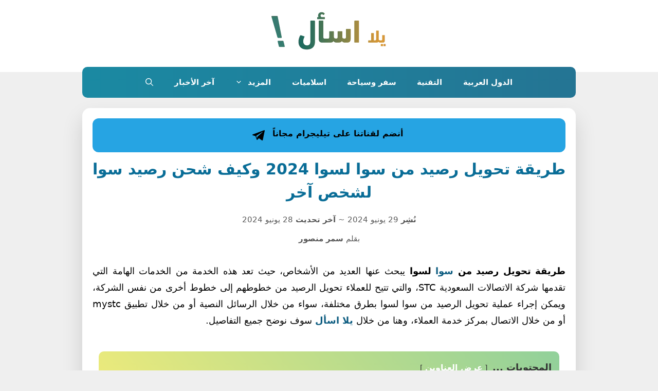

--- FILE ---
content_type: text/html; charset=UTF-8
request_url: https://yalla-ask.net/%d8%b7%d8%b1%d9%8a%d9%82%d8%a9-%d8%aa%d8%ad%d9%88%d9%8a%d9%84-%d8%b1%d8%b5%d9%8a%d8%af-%d9%85%d9%86-%d8%b3%d9%88%d8%a7-%d9%84%d8%b3%d9%88%d8%a7/
body_size: 34627
content:
<!DOCTYPE html>
<html dir="rtl" lang="ar" prefix="og: https://ogp.me/ns#">
<head>
	<meta charset="UTF-8">
	        <style>.links-container .title { margin-bottom: 1em; }
            .links-container .link { display: flex; gap: 0.5em; }
            .links-container :is(.icon, .prefix) { display: inline-block; white-space: nowrap; }</style>
                    <style>/* MOBILE SIZE START */
@media (min-width: 320px) and (max-width: 767px) {

.Yask-internal-end .title {
    text-align: center;
}

.Yask-internal-end .link {
    margin: 20px auto;
    padding: 4px 8px!important;
    background-color: #fbfbfb;
    border-radius: 10px!important;
    align-items: center;
    font-size: 14px!important;
    line-height: 2;
}

.Yask-internal-inside .link {
    display: inline-grid;
    gap: 0.5em;
    text-align: center;
    width: 100%;
}

}
/* MOBILE SIZE END */



/* SY Internal Links START */

.Yask-internal-inside .link a {
    color: #551a8b!important;
}
.Yask-internal-inside .link a:hover {
    color: #A60202!important;
}

.Yask-internal-end .link {
    margin: 20px auto;
    padding: 4px 12px;
    background-color: #fbfbfb;
    border-radius: 25px;
	font-size: 15px;
	align-items: center;
	font-size: 16px!important;
	line-height: 2;
}
.Yask-internal-end .link:hover {
    background-color: #f1f1f1;
	border-left: 2px solid #f2be1f;
}
.Yask-internal-end .link:before {
  content: '';
  width: 0px;
  height: 0px;
  border-style: solid;
  border-width: 10px 15px 10px 0;
  border-color: transparent #f2be1f transparent transparent;
  display: inline-block;
  vertical-align: middle;
  margin-right: 0px;
  margin-left: 5px;
}

.Yask-internal-end .link a:hover {
    color: #A60202!important;
}

.Yask-internal-end .title {
    font-size: 22px;
    border-bottom: solid 1px #eee;
    color: #fff!important;
    background: rgba(0, 0, 0, 0) linear-gradient(-308.59deg, rgb(16 191 164) 0%, rgb(28 156 161) 100%) repeat scroll 0% 0% !important;
    border-radius: 5px;
    padding: 10px;
}
.Yask-internal-end .link a {
    color: #551a8b!important;
    font-weight: bold;
    text-align: right!important;
    font-size: 14px!important;
}

/* SY Internal Links END */</style>
                    	<style>img:is([sizes="auto" i], [sizes^="auto," i]) { contain-intrinsic-size: 3000px 1500px }</style>
	<meta name="viewport" content="width=device-width, initial-scale=1">
<!-- تحسين مُحركات البحث بواسطة رانك ماث برو (Rank Math PRO)-  https://s.rankmath.com/home -->
<title>طريقة تحويل رصيد من سوا لسوا 2024 وكيف شحن رصيد سوا لشخص آخر - يلا اسأل</title>
<style>.flying-press-lazy-bg{background-image:none!important;}</style>
<link rel='preload' href='https://yalla-ask.net/wp-content/uploads/2022/09/Yalla-ASK-380.png' as='image' imagesrcset='https://yalla-ask.net/wp-content/uploads/2022/09/Yalla-ASK-380.png 1x, https://yalla-ask.net/wp-content/uploads/2022/09/Yalla-ASK-380.png 2x' imagesizes=''/>

<style id="flying-press-css">@keyframes fa-beat{0%,90%{transform:scale(1)}45%{transform:scale(var(--fa-beat-scale,1.25))}}@keyframes fa-bounce{0%{transform:scale(1)translateY(0)}10%{transform:scale(var(--fa-bounce-start-scale-x,1.1),var(--fa-bounce-start-scale-y,.9))translateY(0)}30%{transform:scale(var(--fa-bounce-jump-scale-x,.9),var(--fa-bounce-jump-scale-y,1.1))translateY(var(--fa-bounce-height,-.5em))}50%{transform:scale(var(--fa-bounce-land-scale-x,1.05),var(--fa-bounce-land-scale-y,.95))translateY(0)}57%{transform:scale(1)translateY(var(--fa-bounce-rebound,-.125em))}64%{transform:scale(1)translateY(0)}to{transform:scale(1)translateY(0)}}@keyframes fa-fade{50%{opacity:var(--fa-fade-opacity,.4)}}@keyframes fa-beat-fade{0%,to{opacity:var(--fa-beat-fade-opacity,.4);transform:scale(1)}50%{opacity:1;transform:scale(var(--fa-beat-fade-scale,1.125))}}@keyframes fa-flip{50%{transform:rotate3d(var(--fa-flip-x,0),var(--fa-flip-y,1),var(--fa-flip-z,0),var(--fa-flip-angle,-180deg))}}@keyframes fa-shake{0%{transform:rotate(-15deg)}4%{transform:rotate(15deg)}8%,24%{transform:rotate(-18deg)}12%,28%{transform:rotate(18deg)}16%{transform:rotate(-22deg)}20%{transform:rotate(22deg)}32%{transform:rotate(-12deg)}36%{transform:rotate(12deg)}40%,to{transform:rotate(0)}}@keyframes fa-spin{0%{transform:rotate(0)}to{transform:rotate(1turn)}}:host,:root{--fa-style-family-brands:"Font Awesome 6 Brands";--fa-font-brands:normal 400 1em/1 "Font Awesome 6 Brands"}@font-face{font-family:"Font Awesome 6 Brands";font-style:normal;font-weight:400;font-display:block;src:url(https://yalla-ask.net/wp-content/cache/flying-press/fa-brands-400.woff2)format("woff2"),url(https://yalla-ask.net/wp-content/cache/flying-press/fa-brands-400.ttf)format("truetype")}:host,:root{--fa-font-regular:normal 400 1em/1 "Font Awesome 6 Free"}@font-face{font-family:"Font Awesome 6 Free";font-style:normal;font-weight:400;font-display:block;src:url(https://yalla-ask.net/wp-content/cache/flying-press/fa-regular-400.woff2)format("woff2"),url(https://yalla-ask.net/wp-content/cache/flying-press/fa-regular-400.ttf)format("truetype")}:host,:root{--fa-style-family-classic:"Font Awesome 6 Free";--fa-font-solid:normal 900 1em/1 "Font Awesome 6 Free"}@font-face{font-family:"Font Awesome 6 Free";font-style:normal;font-weight:900;font-display:block;src:url(https://yalla-ask.net/wp-content/cache/flying-press/fa-solid-900.woff2)format("woff2"),url(https://yalla-ask.net/wp-content/cache/flying-press/fa-solid-900.ttf)format("truetype")}@font-face{font-family:"Font Awesome 5 Brands";font-display:block;font-weight:400;src:url(https://yalla-ask.net/wp-content/cache/flying-press/fa-brands-400.woff2)format("woff2"),url(https://yalla-ask.net/wp-content/cache/flying-press/fa-brands-400.ttf)format("truetype")}@font-face{font-family:"Font Awesome 5 Free";font-display:block;font-weight:900;src:url(https://yalla-ask.net/wp-content/cache/flying-press/fa-solid-900.woff2)format("woff2"),url(https://yalla-ask.net/wp-content/cache/flying-press/fa-solid-900.ttf)format("truetype")}@font-face{font-family:"Font Awesome 5 Free";font-display:block;font-weight:400;src:url(https://yalla-ask.net/wp-content/cache/flying-press/fa-regular-400.woff2)format("woff2"),url(https://yalla-ask.net/wp-content/cache/flying-press/fa-regular-400.ttf)format("truetype")}@font-face{font-family:FontAwesome;font-display:block;src:url(https://yalla-ask.net/wp-content/cache/flying-press/fa-solid-900.woff2)format("woff2"),url(https://yalla-ask.net/wp-content/cache/flying-press/fa-solid-900.ttf)format("truetype")}@font-face{font-family:FontAwesome;font-display:block;src:url(https://yalla-ask.net/wp-content/cache/flying-press/fa-brands-400.woff2)format("woff2"),url(https://yalla-ask.net/wp-content/cache/flying-press/fa-brands-400.ttf)format("truetype")}@font-face{font-family:FontAwesome;font-display:block;src:url(https://yalla-ask.net/wp-content/cache/flying-press/fa-regular-400.woff2)format("woff2"),url(https://yalla-ask.net/wp-content/cache/flying-press/fa-regular-400.ttf)format("truetype");unicode-range:U+F003,U+F006,U+F014,U+F016-F017,U+F01A-F01B,U+F01D,U+F022,U+F03E,U+F044,U+F046,U+F05C-F05D,U+F06E,U+F070,U+F087-F088,U+F08A,U+F094,U+F096-F097,U+F09D,U+F0A0,U+F0A2,U+F0A4-F0A7,U+F0C5,U+F0C7,U+F0E5-F0E6,U+F0EB,U+F0F6-F0F8,U+F10C,U+F114-F115,U+F118-F11A,U+F11C-F11D,U+F133,U+F147,U+F14E,U+F150-F152,U+F185-F186,U+F18E,U+F190-F192,U+F196,U+F1C1-F1C9,U+F1D9,U+F1DB,U+F1E3,U+F1EA,U+F1F7,U+F1F9,U+F20A,U+F247-F248,U+F24A,U+F24D,U+F255-F25B,U+F25D,U+F271-F274,U+F278,U+F27B,U+F28C,U+F28E,U+F29C,U+F2B5,U+F2B7,U+F2BA,U+F2BC,U+F2BE,U+F2C0-F2C1,U+F2C3,U+F2D0,U+F2D2,U+F2D4,U+F2DC}@font-face{font-family:FontAwesome;font-display:block;src:url(https://yalla-ask.net/wp-content/cache/flying-press/fa-v4compatibility.woff2)format("woff2"),url(https://yalla-ask.net/wp-content/cache/flying-press/fa-v4compatibility.ttf)format("truetype");unicode-range:U+F041,U+F047,U+F065-F066,U+F07D-F07E,U+F080,U+F08B,U+F08E,U+F090,U+F09A,U+F0AC,U+F0AE,U+F0B2,U+F0D0,U+F0D6,U+F0E4,U+F0EC,U+F10A-F10B,U+F123,U+F13E,U+F148-F149,U+F14C,U+F156,U+F15E,U+F160-F161,U+F163,U+F175-F178,U+F195,U+F1F8,U+F219,U+F27A}.clear,.clearfix:after,.grid-100:after,.grid-10:after,.grid-15:after,.grid-20:after,.grid-25:after,.grid-30:after,.grid-33:after,.grid-35:after,.grid-40:after,.grid-45:after,.grid-50:after,.grid-55:after,.grid-5:after,.grid-60:after,.grid-65:after,.grid-66:after,.grid-70:after,.grid-75:after,.grid-80:after,.grid-85:after,.grid-90:after,.grid-95:after,.grid-container:after,[class*=mobile-grid-]:after,[class*=tablet-grid-]:after{clear:both}.clearfix:after,.clearfix:before,.grid-100:after,.grid-100:before,.grid-10:after,.grid-10:before,.grid-15:after,.grid-15:before,.grid-20:after,.grid-20:before,.grid-25:after,.grid-25:before,.grid-30:after,.grid-30:before,.grid-33:after,.grid-33:before,.grid-35:after,.grid-35:before,.grid-40:after,.grid-40:before,.grid-45:after,.grid-45:before,.grid-50:after,.grid-50:before,.grid-55:after,.grid-55:before,.grid-5:after,.grid-5:before,.grid-60:after,.grid-60:before,.grid-65:after,.grid-65:before,.grid-66:after,.grid-66:before,.grid-70:after,.grid-70:before,.grid-75:after,.grid-75:before,.grid-80:after,.grid-80:before,.grid-85:after,.grid-85:before,.grid-90:after,.grid-90:before,.grid-95:after,.grid-95:before,.grid-container:after,.grid-container:before,[class*=mobile-grid-]:after,[class*=mobile-grid-]:before,[class*=tablet-grid-]:after,[class*=tablet-grid-]:before{content:".";visibility:hidden;width:0;height:0;font-size:0;line-height:0;display:block;overflow:hidden}.grid-container{max-width:1200px;margin-left:auto;margin-right:auto;padding-left:10px;padding-right:10px}.grid-10,.grid-100,.grid-15,.grid-20,.grid-25,.grid-30,.grid-33,.grid-35,.grid-40,.grid-45,.grid-5,.grid-50,.grid-55,.grid-60,.grid-65,.grid-66,.grid-70,.grid-75,.grid-80,.grid-85,.grid-90,.grid-95,[class*=mobile-grid-],[class*=tablet-grid-]{box-sizing:border-box;padding-left:10px;padding-right:10px}.grid-parent{padding-left:0;padding-right:0}@media (width<=767px){[class*=mobile-pull-],[class*=mobile-push-]{position:relative}.mobile-grid-100{clear:both;width:100%}}@media (width>=768px) and (width<=1024px){[class*=tablet-pull-],[class*=tablet-push-]{position:relative}.tablet-grid-100{clear:both;width:100%}}@media (width>=1025px){.grid-100{clear:both;width:100%}}a,abbr,acronym,address,applet,big,blockquote,body,caption,cite,code,dd,del,dfn,div,dl,dt,em,fieldset,font,form,h1,h2,h3,h4,h5,h6,html,iframe,ins,kbd,label,legend,li,object,ol,p,pre,q,s,samp,small,span,strike,strong,sub,sup,table,tbody,td,tfoot,th,thead,tr,tt,ul,var{border:0;margin:0;padding:0}html{text-size-adjust:100%;font-family:sans-serif}article,aside,details,figcaption,figure,footer,header,main,nav,section{display:block}ol,ul{list-style:none}a{background-color:#fff0}a img{border:0}body,button,input,select,textarea{text-transform:none;font-family:-apple-system,system-ui,BlinkMacSystemFont,Segoe UI,Helvetica,Arial,sans-serif,Apple Color Emoji,Segoe UI Emoji,Segoe UI Symbol;font-size:17px;font-weight:400;line-height:1.5}p{margin-bottom:1.5em}h1,h2,h3,h4,h5,h6{font-family:inherit;font-size:100%;font-style:inherit;font-weight:inherit}h1{text-transform:none;margin-bottom:20px;font-size:42px;font-weight:400;line-height:1.2em}h2{text-transform:none;margin-bottom:20px;font-size:35px;font-weight:400;line-height:1.2em}h3{text-transform:none;margin-bottom:20px;font-size:29px;font-weight:400;line-height:1.2em}ul{list-style:outside}ol{list-style:decimal}li>ol,li>ul{margin-bottom:0;margin-left:1.5em}b,strong{font-weight:700}ins,mark{text-decoration:none}small{font-size:75%}img{max-width:100%;height:auto}button,input,select,textarea{vertical-align:baseline;margin:0;font-size:100%}button,html input[type=button],input[type=reset],input[type=submit]{cursor:pointer;appearance:button;color:#fff;background:#55555e;border:1px solid #fff0;padding:10px 20px}input[type=checkbox],input[type=radio]{box-sizing:border-box;padding:0}input[type=search]{appearance:textfield;box-sizing:content-box}input[type=search]::-webkit-search-decoration{appearance:none}input[type=email],input[type=number],input[type=password],input[type=search],input[type=tel],input[type=text],input[type=url],select,textarea{color:#666;box-sizing:border-box;background:#fafafa;border:1px solid #ccc;border-radius:0;max-width:100%;padding:10px 15px}textarea{vertical-align:top;width:100%;overflow:auto}input[type=file]{box-sizing:border-box;max-width:100%}a,button,input{transition:color .1s ease-in-out,background-color .1s ease-in-out}a{text-decoration:none}.screen-reader-text{clip:rect(1px,1px,1px,1px);clip-path:inset(50%);border:0;width:1px;height:1px;margin:-1px;padding:0;overflow:hidden;overflow-wrap:normal!important;position:absolute!important}.screen-reader-text:focus{clip-path:none;color:#21759b;z-index:100000;background-color:#f1f1f1;border-radius:3px;width:auto;height:auto;padding:15px 23px 14px;font-size:.875rem;font-weight:700;line-height:normal;text-decoration:none;display:block;top:5px;left:5px;box-shadow:0 0 2px 2px #0009;clip:auto!important}.clear:after,.comment-content:after,.entry-content:after,.inside-footer-widgets:not(.grid-container):after,.inside-header:not(.grid-container):after,.inside-navigation:not(.grid-container):after,.inside-top-bar:not(.grid-container):after,.page-header-content-container:after,.paging-navigation:after,.site-content:after,.site-footer:after,.site-header:after,.site-info:after{content:"";clear:both;display:table}.main-navigation{z-index:100;clear:both;padding:0;display:block}.main-navigation a{text-transform:none;font-size:15px;font-weight:400;text-decoration:none;display:block}.main-navigation ul{margin:0;padding-left:0;list-style:none}.main-navigation .main-nav ul li a{padding-left:20px;padding-right:20px;line-height:60px}.inside-navigation{position:relative}.main-navigation li{float:left;position:relative}.nav-aligned-center .main-navigation:not(.toggled) .menu>li,.nav-aligned-right .main-navigation:not(.toggled) .menu>li{float:none;display:inline-block}.nav-aligned-center .main-navigation:not(.toggled) ul,.nav-aligned-right .main-navigation:not(.toggled) ul{letter-spacing:-.31em;font-size:1em}.nav-aligned-center .main-navigation:not(.toggled) ul li,.nav-aligned-right .main-navigation:not(.toggled) ul li{letter-spacing:normal}.nav-aligned-center .main-navigation{text-align:center}.main-navigation li.search-item{float:right}.main-navigation .mobile-bar-items a{padding-left:20px;padding-right:20px;line-height:60px}.main-navigation ul ul{float:left;opacity:0;z-index:99999;text-align:left;pointer-events:none;width:200px;height:0;transition:opacity 80ms linear;display:block;position:absolute;top:auto;left:-99999px;overflow:hidden;box-shadow:1px 1px #0000001a}.main-navigation ul ul a{display:block}.main-navigation ul ul li{width:100%}.main-navigation .main-nav ul ul li a{padding:10px 20px;font-size:14px;line-height:normal}.main-navigation .main-nav ul li.menu-item-has-children>a{padding-right:0;position:relative}.main-navigation.sub-menu-left ul ul{box-shadow:-1px 1px #0000001a}.main-navigation.sub-menu-left .sub-menu{right:0}.main-navigation:not(.toggled) ul li.sfHover>ul,.main-navigation:not(.toggled) ul li:hover>ul{opacity:1;pointer-events:auto;height:auto;transition-delay:.15s;left:auto;overflow:visible}.main-navigation:not(.toggled) ul ul li.sfHover>ul,.main-navigation:not(.toggled) ul ul li:hover>ul{top:0;left:100%}.main-navigation.sub-menu-left:not(.toggled) ul ul li.sfHover>ul,.main-navigation.sub-menu-left:not(.toggled) ul ul li:hover>ul{left:auto;right:100%}.menu-item-has-children .dropdown-menu-toggle{clear:both;height:100%;padding-left:10px;padding-right:20px;display:inline-block}.menu-item-has-children ul .dropdown-menu-toggle{margin-top:-10px;padding-top:10px;padding-bottom:10px}.sidebar .menu-item-has-children .dropdown-menu-toggle,nav ul ul .menu-item-has-children .dropdown-menu-toggle{float:right}.site-header{position:relative}.inside-header{padding:20px 40px}.site-logo{max-width:100%;display:inline-block}.site-header .header-image{vertical-align:middle}.header-aligned-center .site-header{text-align:center}.entry-header .gp-icon,.posted-on .updated{display:none}.byline,.entry-header .cat-links,.entry-header .comments-link,.entry-header .tags-links,.group-blog .byline,.single .byline{display:inline}footer.entry-meta .byline,footer.entry-meta .posted-on{display:block}.entry-content:not(:first-child),.entry-summary:not(:first-child),.page-content:not(:first-child){margin-top:2em}.entry-header,.site-content{overflow-wrap:break-word}.entry-title{margin-bottom:0}.entry-meta{margin-top:.5em;font-size:85%;line-height:1.5}footer.entry-meta{margin-top:2em}.cat-links,.comments-link,.tags-links{display:block}.entry-content>p:last-child,.entry-summary>p:last-child,.page-content>p:last-child,.read-more-container,.taxonomy-description p:last-child{margin-bottom:0}.comment-respond{margin-top:0}.comment-form>.form-submit{margin-bottom:0}.comment-form input,.comment-form-comment{margin-bottom:10px}.comment-form-comment textarea{resize:vertical}.comment-form #author,.comment-form #email,.comment-form #url{display:block}#cancel-comment-reply-link{padding-left:10px}.widget ol,.widget ul{margin:0}.widget .search-field{width:100%}.widget{box-sizing:border-box;margin:0 0 30px}.separate-containers .widget:last-child,.widget:last-child{margin-bottom:0}.widget ul li{padding-bottom:5px;list-style-type:none;position:relative}.widget_nav_menu ul ul,.widget_pages ul ul{margin-top:5px;margin-left:1em}.widget ul li.menu-item-has-children,.widget ul li.page_item_has_children{padding-bottom:0}.post{margin:0 0 2em}.separate-containers .comments-area,.separate-containers .inside-article,.separate-containers .page-header,.separate-containers .paging-navigation{padding:40px}.separate-containers .page-header,.separate-containers .site-main>*,.separate-containers .widget{margin-bottom:20px}.separate-containers .site-main{margin:20px}.separate-containers.no-sidebar .site-main{margin-left:0;margin-right:0}.one-container .site-main>:last-child,.separate-containers .site-main>:last-child{margin-bottom:0}.site-info{text-align:center;padding:20px 40px;font-size:15px}.footer-bar-active .footer-bar .widget{padding:0}.footer-bar .widget_nav_menu>div>ul{vertical-align:top;display:inline-block}.footer-bar .widget_nav_menu li{float:left;margin:0 10px;padding:0}.footer-bar .widget_nav_menu li:first-child{margin-left:0}.footer-bar .widget_nav_menu li:last-child{margin-right:0}.footer-bar .widget_nav_menu li ul{display:none}.footer-bar-align-center .copyright-bar{float:none;text-align:center}.footer-bar-align-center .footer-bar{float:none;text-align:center;margin-bottom:10px}.one-container .inside-article>[class*=page-header-],.separate-containers .inside-article>[class*=page-header-]{margin-top:0;margin-bottom:2em}.gp-icon{align-self:center;display:inline-flex}.gp-icon svg{fill:currentColor;width:1em;height:1em;position:relative;top:.125em}.close-search .icon-search svg:first-child,.icon-menu-bars svg:nth-child(2),.icon-search svg:nth-child(2),.toggled .icon-menu-bars svg:first-child{display:none}.entry-meta .gp-icon{opacity:.7;margin-right:.6em}.container.grid-container{width:auto}.menu-toggle,.mobile-bar-items,.sidebar-nav-mobile{display:none}.menu-toggle{text-transform:none;cursor:pointer;margin:0;padding:0 20px;font-size:15px;font-weight:400;line-height:60px}button.menu-toggle{text-align:center;background-color:#fff0;border:0;width:100%}button.menu-toggle:active,button.menu-toggle:focus,button.menu-toggle:hover{background-color:#fff0}.menu-toggle .mobile-menu{padding-left:3px}.menu-toggle .gp-icon+.mobile-menu{padding-left:9px}.menu-toggle .mobile-menu:empty{display:none}.nav-search-enabled .main-navigation .menu-toggle{text-align:left}.mobile-bar-items{z-index:21;list-style-type:none;display:none;position:absolute;top:0;right:0}.mobile-bar-items a{display:inline-block}@media (width<=768px){a,body,button,input,select,textarea{transition:all ease-in-out}.footer-bar .widget_nav_menu li:first-child{margin-left:10px}.footer-bar .widget_nav_menu li:last-child{margin-right:10px}.inside-header>:not(:last-child):not(.main-navigation){margin-bottom:20px}.header-aligned-right .site-header,.site-header{text-align:center}.content-area,.inside-footer-widgets>div,.sidebar{float:none;width:100%;left:0;right:0}.site-main{margin-left:0!important;margin-right:0!important}body:not(.no-sidebar) .site-main{margin-bottom:0!important}.entry-meta{font-size:inherit}.entry-meta a{line-height:1.8em}.site-info{text-align:center}.copyright-bar{float:none!important;text-align:center!important}.footer-bar{margin-bottom:20px;float:none!important;text-align:center!important}.footer-bar .widget_nav_menu li{float:none;padding:5px 0;display:inline-block}}.menu-item-has-children .dropdown-menu-toggle{float:left!important}.main-navigation li{float:right;text-align:right}.main-navigation li.search-item,.nav-aligned-right.nav-below-header .main-navigation .menu>li.search-item,.sidebar .menu-item-has-children .dropdown-menu-toggle,nav ul ul .menu-item-has-children .dropdown-menu-toggle{float:left}.main-navigation .main-nav ul li.menu-item-has-children>a,.secondary-navigation .main-nav ul li.menu-item-has-children>a{padding-left:0}nav:not(.toggled) ul ul .menu-item-has-children .dropdown-menu-toggle{padding-left:15px}nav:not(.toggled) .menu-item-has-children .dropdown-menu-toggle{padding-right:10px}.main-navigation ul,.menu-toggle li.search-item{padding-right:0}ol,ul{margin:0 3em 1.5em 0}li>ol,li>ul{margin-right:1.5em}.menu-toggle .mobile-menu{margin-left:0;margin-right:5px}.widget_nav_menu ul ul,.widget_pages ul ul{margin-right:1em}.cat-links:before,.comments-link:before,.nav-next .next:before,.nav-previous .prev:before,.tags-links:before{margin-left:.6em;margin-right:0}.menu-toggle,.nav-search-enabled .main-navigation .menu-toggle{text-align:right}.main-navigation .mobile-bar-items{float:left;left:0;right:auto}.rtl .navigation-search{left:auto;right:-999999px}.rtl .footer-bar .widget_nav_menu li{float:right;direction:rtl}.entry-meta .gp-icon{margin-left:.6em;margin-right:0}@media (width<=768px){.rtl .mobile-bar-items{position:absolute;top:0;left:0}}html,body{max-width:100vw!important;overflow-x:hidden!important}.shareButtons{margin:22px auto 0;display:block}.post-share *{outline:0;margin:0;padding:0;list-style:none;text-decoration:none!important}.post-share{border-radius:5px;margin-top:15px;padding:12px 0;overflow:hidden}.share-links{text-align:center}.share-links li{float:right;width:24.5%;margin:0 .25%!important}.share-links li a{color:#fff;background:#931800;border-radius:4px;height:40px;margin-right:10px;font-size:15px;font-weight:400;display:block}.share-links li a:hover{color:#333}.share-links .facebook{background:#3b5998;margin:0;line-height:2.5}.share-links .twitter{color:#000;background:#55acee;line-height:2.5}.share-links .whatsapp{color:#000;background:#5eaf2e;line-height:2.5}.share-links .telegram{color:#000;background:#3ca2d9;line-height:2.5}.whatsapp.whatsapp-mobile{display:inherit}@media screen and (width<=550px){.whatsapp.whatsapp-mobile{display:block}}.share-links .facebook{color:#fff}@media (width<=500px){.inside-article{height:max-content!important;padding-bottom:1px!important}}@keyframes spin{0%{transform:rotate(0)}to{transform:rotate(360deg)}}.lwptoc{margin:32px 0}.lwptoc:first-child{margin-top:16px}.lwptoc_i{text-align:left;padding:14px 18px 18px}.lwptoc_header{margin-bottom:6px}.rtl .lwptoc_header{text-align:right}.lwptoc_toggle{white-space:nowrap;margin-left:4px;font-size:80%}.rtl .lwptoc_toggle{margin-left:0;margin-right:4px}.lwptoc_toggle:before{content:"["}.lwptoc_toggle:after{content:"]"}.lwptoc_toggle_label{margin:0 1px}.lwptoc_item{margin-top:2px}.rtl .lwptoc_item{text-align:right}li.lwptoc_item{margin:2px 0 0!important;padding:0!important;list-style:none!important}.lwptoc_item:first-child{margin-top:0}li.lwptoc_item:first-child{margin-top:0!important}.lwptoc_item_number{margin-right:2px}.rtl .lwptoc_item_number{margin-left:2px;margin-right:0}.lwptoc_itemWrap .lwptoc_itemWrap{margin:2px 0 0 14px}.rtl .lwptoc_itemWrap .lwptoc_itemWrap{margin-left:0;margin-right:14px}ol.lwptoc_itemWrap,ul.lwptoc_itemWrap{margin:0!important;padding:0!important;list-style:none!important}ol.lwptoc_itemWrap ol.lwptoc_itemWrap,ol.lwptoc_itemWrap ul.lwptoc_itemWrap,ul.lwptoc_itemWrap ol.lwptoc_itemWrap,ul.lwptoc_itemWrap ul.lwptoc_itemWrap{margin:2px 0 0 14px!important}.rtl ol.lwptoc_itemWrap ol.lwptoc_itemWrap,.rtl ol.lwptoc_itemWrap ul.lwptoc_itemWrap,.rtl ul.lwptoc_itemWrap ol.lwptoc_itemWrap,.rtl ul.lwptoc_itemWrap ul.lwptoc_itemWrap{margin-left:0!important;margin-right:14px!important}.lwptoc-center{text-align:center}.lwptoc-center .lwptoc_i{margin-left:auto;margin-right:auto}</style>
<meta name="description" content="طريقة تحويل رصيد من سوا لسوا يبحث عنها العديد من الأشخاص، حيث تعد هذه الخدمة من الخدمات الهامة التي تقدمها شركة الاتصالات السعودية STC، والتي تتيح للعملاء"/>
<meta name="robots" content="follow, index, max-snippet:-1, max-video-preview:-1, max-image-preview:large"/>
<link rel="canonical" href="https://yalla-ask.net/%d8%b7%d8%b1%d9%8a%d9%82%d8%a9-%d8%aa%d8%ad%d9%88%d9%8a%d9%84-%d8%b1%d8%b5%d9%8a%d8%af-%d9%85%d9%86-%d8%b3%d9%88%d8%a7-%d9%84%d8%b3%d9%88%d8%a7/" />
<meta property="og:locale" content="ar_AR" />
<meta property="og:type" content="article" />
<meta property="og:title" content="طريقة تحويل رصيد من سوا لسوا 2024 وكيف شحن رصيد سوا لشخص آخر - يلا اسأل" />
<meta property="og:description" content="طريقة تحويل رصيد من سوا لسوا يبحث عنها العديد من الأشخاص، حيث تعد هذه الخدمة من الخدمات الهامة التي تقدمها شركة الاتصالات السعودية STC، والتي تتيح للعملاء" />
<meta property="og:url" content="https://yalla-ask.net/%d8%b7%d8%b1%d9%8a%d9%82%d8%a9-%d8%aa%d8%ad%d9%88%d9%8a%d9%84-%d8%b1%d8%b5%d9%8a%d8%af-%d9%85%d9%86-%d8%b3%d9%88%d8%a7-%d9%84%d8%b3%d9%88%d8%a7/" />
<meta property="og:site_name" content="يلا اسأل" />
<meta property="article:publisher" content="https://www.facebook.com/YallaASKcom" />
<meta property="article:author" content="https://www.facebook.com/smrmerooo/" />
<meta property="article:tag" content="شركة الاتصالات السعودية STC سوا" />
<meta property="article:section" content="جوالات و شبكات" />
<meta property="og:image" content="https://yalla-ask.net/wp-content/uploads/2023/10/طريقة-تحويل-رصيد-من-سوا-لسوا.jpg" />
<meta property="og:image:secure_url" content="https://yalla-ask.net/wp-content/uploads/2023/10/طريقة-تحويل-رصيد-من-سوا-لسوا.jpg" />
<meta property="og:image:width" content="1280" />
<meta property="og:image:height" content="800" />
<meta property="og:image:alt" content="طريقة تحويل رصيد من سوا لسوا" />
<meta property="og:image:type" content="image/jpeg" />
<meta property="article:published_time" content="2024-06-29T09:00:00+03:00" />
<meta name="twitter:card" content="summary_large_image" />
<meta name="twitter:title" content="طريقة تحويل رصيد من سوا لسوا 2024 وكيف شحن رصيد سوا لشخص آخر - يلا اسأل" />
<meta name="twitter:description" content="طريقة تحويل رصيد من سوا لسوا يبحث عنها العديد من الأشخاص، حيث تعد هذه الخدمة من الخدمات الهامة التي تقدمها شركة الاتصالات السعودية STC، والتي تتيح للعملاء" />
<meta name="twitter:site" content="@YallaASKcom" />
<meta name="twitter:creator" content="@YallaASKcom" />
<meta name="twitter:image" content="https://yalla-ask.net/wp-content/uploads/2023/10/طريقة-تحويل-رصيد-من-سوا-لسوا.jpg" />
<meta name="twitter:label1" content="كُتب بواسطة" />
<meta name="twitter:data1" content="سمر منصور" />
<meta name="twitter:label2" content="مدة القراءة" />
<meta name="twitter:data2" content="دقيقتين (2)" />
<script type="application/ld+json" class="rank-math-schema-pro">{"@context":"https://schema.org","@graph":[{"@type":["Person","Organization"],"@id":"https://yalla-ask.net/#person","name":"\u064a\u0644\u0627 \u0627\u0633\u0623\u0644","sameAs":["https://www.facebook.com/YallaASKcom","https://twitter.com/YallaASKcom"],"logo":{"@type":"ImageObject","@id":"https://yalla-ask.net/#logo","url":"https://yalla-ask.net/wp-content/uploads/2022/09/Yalla-ASK-380.png","contentUrl":"https://yalla-ask.net/wp-content/uploads/2022/09/Yalla-ASK-380.png","caption":"\u064a\u0644\u0627 \u0627\u0633\u0623\u0644","inLanguage":"ar","width":"300","height":"80"},"image":{"@type":"ImageObject","@id":"https://yalla-ask.net/#logo","url":"https://yalla-ask.net/wp-content/uploads/2022/09/Yalla-ASK-380.png","contentUrl":"https://yalla-ask.net/wp-content/uploads/2022/09/Yalla-ASK-380.png","caption":"\u064a\u0644\u0627 \u0627\u0633\u0623\u0644","inLanguage":"ar","width":"300","height":"80"}},{"@type":"WebSite","@id":"https://yalla-ask.net/#website","url":"https://yalla-ask.net","name":"\u064a\u0644\u0627 \u0627\u0633\u0623\u0644","alternateName":"\u064a\u0644\u0627 \u0627\u0633\u0623\u0644","publisher":{"@id":"https://yalla-ask.net/#person"},"inLanguage":"ar"},{"@type":"ImageObject","@id":"https://yalla-ask.net/wp-content/uploads/2023/10/\u0637\u0631\u064a\u0642\u0629-\u062a\u062d\u0648\u064a\u0644-\u0631\u0635\u064a\u062f-\u0645\u0646-\u0633\u0648\u0627-\u0644\u0633\u0648\u0627.jpg","url":"https://yalla-ask.net/wp-content/uploads/2023/10/\u0637\u0631\u064a\u0642\u0629-\u062a\u062d\u0648\u064a\u0644-\u0631\u0635\u064a\u062f-\u0645\u0646-\u0633\u0648\u0627-\u0644\u0633\u0648\u0627.jpg","width":"1280","height":"800","caption":"\u0637\u0631\u064a\u0642\u0629 \u062a\u062d\u0648\u064a\u0644 \u0631\u0635\u064a\u062f \u0645\u0646 \u0633\u0648\u0627 \u0644\u0633\u0648\u0627","inLanguage":"ar"},{"@type":"WebPage","@id":"https://yalla-ask.net/%d8%b7%d8%b1%d9%8a%d9%82%d8%a9-%d8%aa%d8%ad%d9%88%d9%8a%d9%84-%d8%b1%d8%b5%d9%8a%d8%af-%d9%85%d9%86-%d8%b3%d9%88%d8%a7-%d9%84%d8%b3%d9%88%d8%a7/#webpage","url":"https://yalla-ask.net/%d8%b7%d8%b1%d9%8a%d9%82%d8%a9-%d8%aa%d8%ad%d9%88%d9%8a%d9%84-%d8%b1%d8%b5%d9%8a%d8%af-%d9%85%d9%86-%d8%b3%d9%88%d8%a7-%d9%84%d8%b3%d9%88%d8%a7/","name":"\u0637\u0631\u064a\u0642\u0629 \u062a\u062d\u0648\u064a\u0644 \u0631\u0635\u064a\u062f \u0645\u0646 \u0633\u0648\u0627 \u0644\u0633\u0648\u0627 2024 \u0648\u0643\u064a\u0641 \u0634\u062d\u0646 \u0631\u0635\u064a\u062f \u0633\u0648\u0627 \u0644\u0634\u062e\u0635 \u0622\u062e\u0631 - \u064a\u0644\u0627 \u0627\u0633\u0623\u0644","datePublished":"2024-06-29T09:00:00+03:00","dateModified":"2024-06-29T09:00:00+03:00","isPartOf":{"@id":"https://yalla-ask.net/#website"},"primaryImageOfPage":{"@id":"https://yalla-ask.net/wp-content/uploads/2023/10/\u0637\u0631\u064a\u0642\u0629-\u062a\u062d\u0648\u064a\u0644-\u0631\u0635\u064a\u062f-\u0645\u0646-\u0633\u0648\u0627-\u0644\u0633\u0648\u0627.jpg"},"inLanguage":"ar"},{"@type":"Person","@id":"https://yalla-ask.net/writer/smrmerooo/","name":"\u0633\u0645\u0631 \u0645\u0646\u0635\u0648\u0631","description":"\u0643\u0627\u062a\u0628\u0629 \u0645\u062a\u0645\u0631\u0633\u0629 \u0641\u064a \u0645\u0648\u0642\u0639 \u064a\u0644\u0627 \u0627\u0633\u0623\u0644 \u0627\u0644\u0625\u0644\u0643\u062a\u0631\u0648\u0646\u064a\u060c \u0627\u0643\u062a\u0628 \u0641\u064a \u0645\u062c\u0627\u0644\u0627\u062a \u0627\u0644\u062a\u0642\u0646\u064a\u0629 \u0648\u0645\u062c\u0627\u0644\u0627\u062a \u0627\u0644\u0627\u062a\u0635\u0627\u0644\u0627\u062a \u0648\u0627\u0644\u0634\u0628\u0643\u0627\u062a \u0627\u0644\u0639\u0631\u0628\u064a\u0629\u060c \u0623\u062d\u0627\u0648\u0644 \u062c\u0627\u0647\u062f\u0629 \u062a\u0642\u062f\u064a\u0645 \u0643\u0644 \u0645\u0627 \u0647\u0648 \u0645\u0641\u064a\u062f \u0645\u0646 \u0645\u0642\u0627\u0644\u0627\u062a \u062a\u0642\u0646\u064a\u0629 \u0648\u0627\u062d\u0631\u0635 \u062f\u0627\u0626\u0645\u0627 \u0639\u0644\u064a \u062a\u0642\u062f\u064a\u0645 \u0627\u0644\u0645\u0639\u0644\u0648\u0645\u0627\u062a \u0627\u0644\u062a\u0642\u0646\u064a\u0629 \u0627\u0644\u0635\u062d\u064a\u062d\u0629 \u0648\u0643\u0630\u0644\u0643 \u0627\u0644\u0623\u062e\u0628\u0627\u0631 \u0627\u0644\u062a\u0642\u0646\u064a\u0629.","url":"https://yalla-ask.net/writer/smrmerooo/","image":{"@type":"ImageObject","@id":"https://secure.gravatar.com/avatar/7c4883e2a0b3cb79cfa14cf1478ed4ee6b045c9454539309be7db307b357b725?s=96&amp;d=mm&amp;r=g","url":"https://secure.gravatar.com/avatar/7c4883e2a0b3cb79cfa14cf1478ed4ee6b045c9454539309be7db307b357b725?s=96&amp;d=mm&amp;r=g","caption":"\u0633\u0645\u0631 \u0645\u0646\u0635\u0648\u0631","inLanguage":"ar"},"sameAs":["https://yalla-ask.net/","https://www.facebook.com/smrmerooo/","https://scholar.google.com/citations?user=VKvO2WsAAAAJ","https://www.tumblr.com/smrmerooo/","https://www.pinterest.com/smrmerooo/","https://www.reddit.com/user/smrmerooo/","https://medium.com/@smrmerooo"]},{"@type":"BlogPosting","headline":"\u0637\u0631\u064a\u0642\u0629 \u062a\u062d\u0648\u064a\u0644 \u0631\u0635\u064a\u062f \u0645\u0646 \u0633\u0648\u0627 \u0644\u0633\u0648\u0627 2024 \u0648\u0643\u064a\u0641 \u0634\u062d\u0646 \u0631\u0635\u064a\u062f \u0633\u0648\u0627 \u0644\u0634\u062e\u0635 \u0622\u062e\u0631 - \u064a\u0644\u0627 \u0627\u0633\u0623\u0644","datePublished":"2024-06-29T09:00:00+03:00","dateModified":"2024-06-29T09:00:00+03:00","articleSection":"\u062c\u0648\u0627\u0644\u0627\u062a \u0648 \u0634\u0628\u0643\u0627\u062a","author":{"@id":"https://yalla-ask.net/writer/smrmerooo/","name":"\u0633\u0645\u0631 \u0645\u0646\u0635\u0648\u0631"},"publisher":{"@id":"https://yalla-ask.net/#person"},"description":"\u0637\u0631\u064a\u0642\u0629 \u062a\u062d\u0648\u064a\u0644 \u0631\u0635\u064a\u062f \u0645\u0646 \u0633\u0648\u0627 \u0644\u0633\u0648\u0627 \u064a\u0628\u062d\u062b \u0639\u0646\u0647\u0627 \u0627\u0644\u0639\u062f\u064a\u062f \u0645\u0646 \u0627\u0644\u0623\u0634\u062e\u0627\u0635\u060c \u062d\u064a\u062b \u062a\u0639\u062f \u0647\u0630\u0647 \u0627\u0644\u062e\u062f\u0645\u0629 \u0645\u0646 \u0627\u0644\u062e\u062f\u0645\u0627\u062a \u0627\u0644\u0647\u0627\u0645\u0629 \u0627\u0644\u062a\u064a \u062a\u0642\u062f\u0645\u0647\u0627 \u0634\u0631\u0643\u0629 \u0627\u0644\u0627\u062a\u0635\u0627\u0644\u0627\u062a \u0627\u0644\u0633\u0639\u0648\u062f\u064a\u0629 STC\u060c \u0648\u0627\u0644\u062a\u064a \u062a\u062a\u064a\u062d \u0644\u0644\u0639\u0645\u0644\u0627\u0621","name":"\u0637\u0631\u064a\u0642\u0629 \u062a\u062d\u0648\u064a\u0644 \u0631\u0635\u064a\u062f \u0645\u0646 \u0633\u0648\u0627 \u0644\u0633\u0648\u0627 2024 \u0648\u0643\u064a\u0641 \u0634\u062d\u0646 \u0631\u0635\u064a\u062f \u0633\u0648\u0627 \u0644\u0634\u062e\u0635 \u0622\u062e\u0631 - \u064a\u0644\u0627 \u0627\u0633\u0623\u0644","@id":"https://yalla-ask.net/%d8%b7%d8%b1%d9%8a%d9%82%d8%a9-%d8%aa%d8%ad%d9%88%d9%8a%d9%84-%d8%b1%d8%b5%d9%8a%d8%af-%d9%85%d9%86-%d8%b3%d9%88%d8%a7-%d9%84%d8%b3%d9%88%d8%a7/#richSnippet","isPartOf":{"@id":"https://yalla-ask.net/%d8%b7%d8%b1%d9%8a%d9%82%d8%a9-%d8%aa%d8%ad%d9%88%d9%8a%d9%84-%d8%b1%d8%b5%d9%8a%d8%af-%d9%85%d9%86-%d8%b3%d9%88%d8%a7-%d9%84%d8%b3%d9%88%d8%a7/#webpage"},"image":{"@id":"https://yalla-ask.net/wp-content/uploads/2023/10/\u0637\u0631\u064a\u0642\u0629-\u062a\u062d\u0648\u064a\u0644-\u0631\u0635\u064a\u062f-\u0645\u0646-\u0633\u0648\u0627-\u0644\u0633\u0648\u0627.jpg"},"inLanguage":"ar","mainEntityOfPage":{"@id":"https://yalla-ask.net/%d8%b7%d8%b1%d9%8a%d9%82%d8%a9-%d8%aa%d8%ad%d9%88%d9%8a%d9%84-%d8%b1%d8%b5%d9%8a%d8%af-%d9%85%d9%86-%d8%b3%d9%88%d8%a7-%d9%84%d8%b3%d9%88%d8%a7/#webpage"}}]}</script>
<!-- /إضافة تحسين محركات البحث لووردبريس Rank Math -->

<link rel="alternate" type="application/rss+xml" title="يلا اسأل &laquo; الخلاصة" href="https://yalla-ask.net/feed/" />
<link rel="alternate" type="application/rss+xml" title="يلا اسأل &laquo; خلاصة التعليقات" href="https://yalla-ask.net/comments/feed/" />
<link rel="alternate" type="application/rss+xml" title="يلا اسأل &laquo; طريقة تحويل رصيد من سوا لسوا 2024 وكيف شحن رصيد سوا لشخص آخر خلاصة التعليقات" href="https://yalla-ask.net/%d8%b7%d8%b1%d9%8a%d9%82%d8%a9-%d8%aa%d8%ad%d9%88%d9%8a%d9%84-%d8%b1%d8%b5%d9%8a%d8%af-%d9%85%d9%86-%d8%b3%d9%88%d8%a7-%d9%84%d8%b3%d9%88%d8%a7/feed/" />
<style id='classic-theme-styles-inline-css'>/*! This file is auto-generated */
.wp-block-button__link{color:#fff;background-color:#32373c;border-radius:9999px;box-shadow:none;text-decoration:none;padding:calc(.667em + 2px) calc(1.333em + 2px);font-size:1.125em}.wp-block-file__button{background:#32373c;color:#fff;text-decoration:none}</style>
<style id='global-styles-inline-css'>:root{--wp--preset--aspect-ratio--square: 1;--wp--preset--aspect-ratio--4-3: 4/3;--wp--preset--aspect-ratio--3-4: 3/4;--wp--preset--aspect-ratio--3-2: 3/2;--wp--preset--aspect-ratio--2-3: 2/3;--wp--preset--aspect-ratio--16-9: 16/9;--wp--preset--aspect-ratio--9-16: 9/16;--wp--preset--color--black: #000000;--wp--preset--color--cyan-bluish-gray: #abb8c3;--wp--preset--color--white: #ffffff;--wp--preset--color--pale-pink: #f78da7;--wp--preset--color--vivid-red: #cf2e2e;--wp--preset--color--luminous-vivid-orange: #ff6900;--wp--preset--color--luminous-vivid-amber: #fcb900;--wp--preset--color--light-green-cyan: #7bdcb5;--wp--preset--color--vivid-green-cyan: #00d084;--wp--preset--color--pale-cyan-blue: #8ed1fc;--wp--preset--color--vivid-cyan-blue: #0693e3;--wp--preset--color--vivid-purple: #9b51e0;--wp--preset--color--contrast: var(--contrast);--wp--preset--color--contrast-2: var(--contrast-2);--wp--preset--color--contrast-3: var(--contrast-3);--wp--preset--color--base: var(--base);--wp--preset--color--base-2: var(--base-2);--wp--preset--color--base-3: var(--base-3);--wp--preset--color--accent: var(--accent);--wp--preset--gradient--vivid-cyan-blue-to-vivid-purple: linear-gradient(135deg,rgba(6,147,227,1) 0%,rgb(155,81,224) 100%);--wp--preset--gradient--light-green-cyan-to-vivid-green-cyan: linear-gradient(135deg,rgb(122,220,180) 0%,rgb(0,208,130) 100%);--wp--preset--gradient--luminous-vivid-amber-to-luminous-vivid-orange: linear-gradient(135deg,rgba(252,185,0,1) 0%,rgba(255,105,0,1) 100%);--wp--preset--gradient--luminous-vivid-orange-to-vivid-red: linear-gradient(135deg,rgba(255,105,0,1) 0%,rgb(207,46,46) 100%);--wp--preset--gradient--very-light-gray-to-cyan-bluish-gray: linear-gradient(135deg,rgb(238,238,238) 0%,rgb(169,184,195) 100%);--wp--preset--gradient--cool-to-warm-spectrum: linear-gradient(135deg,rgb(74,234,220) 0%,rgb(151,120,209) 20%,rgb(207,42,186) 40%,rgb(238,44,130) 60%,rgb(251,105,98) 80%,rgb(254,248,76) 100%);--wp--preset--gradient--blush-light-purple: linear-gradient(135deg,rgb(255,206,236) 0%,rgb(152,150,240) 100%);--wp--preset--gradient--blush-bordeaux: linear-gradient(135deg,rgb(254,205,165) 0%,rgb(254,45,45) 50%,rgb(107,0,62) 100%);--wp--preset--gradient--luminous-dusk: linear-gradient(135deg,rgb(255,203,112) 0%,rgb(199,81,192) 50%,rgb(65,88,208) 100%);--wp--preset--gradient--pale-ocean: linear-gradient(135deg,rgb(255,245,203) 0%,rgb(182,227,212) 50%,rgb(51,167,181) 100%);--wp--preset--gradient--electric-grass: linear-gradient(135deg,rgb(202,248,128) 0%,rgb(113,206,126) 100%);--wp--preset--gradient--midnight: linear-gradient(135deg,rgb(2,3,129) 0%,rgb(40,116,252) 100%);--wp--preset--font-size--small: 13px;--wp--preset--font-size--medium: 20px;--wp--preset--font-size--large: 36px;--wp--preset--font-size--x-large: 42px;--wp--preset--spacing--20: 0.44rem;--wp--preset--spacing--30: 0.67rem;--wp--preset--spacing--40: 1rem;--wp--preset--spacing--50: 1.5rem;--wp--preset--spacing--60: 2.25rem;--wp--preset--spacing--70: 3.38rem;--wp--preset--spacing--80: 5.06rem;--wp--preset--shadow--natural: 6px 6px 9px rgba(0, 0, 0, 0.2);--wp--preset--shadow--deep: 12px 12px 50px rgba(0, 0, 0, 0.4);--wp--preset--shadow--sharp: 6px 6px 0px rgba(0, 0, 0, 0.2);--wp--preset--shadow--outlined: 6px 6px 0px -3px rgba(255, 255, 255, 1), 6px 6px rgba(0, 0, 0, 1);--wp--preset--shadow--crisp: 6px 6px 0px rgba(0, 0, 0, 1);}:where(.is-layout-flex){gap: 0.5em;}:where(.is-layout-grid){gap: 0.5em;}body .is-layout-flex{display: flex;}.is-layout-flex{flex-wrap: wrap;align-items: center;}.is-layout-flex > :is(*, div){margin: 0;}body .is-layout-grid{display: grid;}.is-layout-grid > :is(*, div){margin: 0;}:where(.wp-block-columns.is-layout-flex){gap: 2em;}:where(.wp-block-columns.is-layout-grid){gap: 2em;}:where(.wp-block-post-template.is-layout-flex){gap: 1.25em;}:where(.wp-block-post-template.is-layout-grid){gap: 1.25em;}.has-black-color{color: var(--wp--preset--color--black) !important;}.has-cyan-bluish-gray-color{color: var(--wp--preset--color--cyan-bluish-gray) !important;}.has-white-color{color: var(--wp--preset--color--white) !important;}.has-pale-pink-color{color: var(--wp--preset--color--pale-pink) !important;}.has-vivid-red-color{color: var(--wp--preset--color--vivid-red) !important;}.has-luminous-vivid-orange-color{color: var(--wp--preset--color--luminous-vivid-orange) !important;}.has-luminous-vivid-amber-color{color: var(--wp--preset--color--luminous-vivid-amber) !important;}.has-light-green-cyan-color{color: var(--wp--preset--color--light-green-cyan) !important;}.has-vivid-green-cyan-color{color: var(--wp--preset--color--vivid-green-cyan) !important;}.has-pale-cyan-blue-color{color: var(--wp--preset--color--pale-cyan-blue) !important;}.has-vivid-cyan-blue-color{color: var(--wp--preset--color--vivid-cyan-blue) !important;}.has-vivid-purple-color{color: var(--wp--preset--color--vivid-purple) !important;}.has-black-background-color{background-color: var(--wp--preset--color--black) !important;}.has-cyan-bluish-gray-background-color{background-color: var(--wp--preset--color--cyan-bluish-gray) !important;}.has-white-background-color{background-color: var(--wp--preset--color--white) !important;}.has-pale-pink-background-color{background-color: var(--wp--preset--color--pale-pink) !important;}.has-vivid-red-background-color{background-color: var(--wp--preset--color--vivid-red) !important;}.has-luminous-vivid-orange-background-color{background-color: var(--wp--preset--color--luminous-vivid-orange) !important;}.has-luminous-vivid-amber-background-color{background-color: var(--wp--preset--color--luminous-vivid-amber) !important;}.has-light-green-cyan-background-color{background-color: var(--wp--preset--color--light-green-cyan) !important;}.has-vivid-green-cyan-background-color{background-color: var(--wp--preset--color--vivid-green-cyan) !important;}.has-pale-cyan-blue-background-color{background-color: var(--wp--preset--color--pale-cyan-blue) !important;}.has-vivid-cyan-blue-background-color{background-color: var(--wp--preset--color--vivid-cyan-blue) !important;}.has-vivid-purple-background-color{background-color: var(--wp--preset--color--vivid-purple) !important;}.has-black-border-color{border-color: var(--wp--preset--color--black) !important;}.has-cyan-bluish-gray-border-color{border-color: var(--wp--preset--color--cyan-bluish-gray) !important;}.has-white-border-color{border-color: var(--wp--preset--color--white) !important;}.has-pale-pink-border-color{border-color: var(--wp--preset--color--pale-pink) !important;}.has-vivid-red-border-color{border-color: var(--wp--preset--color--vivid-red) !important;}.has-luminous-vivid-orange-border-color{border-color: var(--wp--preset--color--luminous-vivid-orange) !important;}.has-luminous-vivid-amber-border-color{border-color: var(--wp--preset--color--luminous-vivid-amber) !important;}.has-light-green-cyan-border-color{border-color: var(--wp--preset--color--light-green-cyan) !important;}.has-vivid-green-cyan-border-color{border-color: var(--wp--preset--color--vivid-green-cyan) !important;}.has-pale-cyan-blue-border-color{border-color: var(--wp--preset--color--pale-cyan-blue) !important;}.has-vivid-cyan-blue-border-color{border-color: var(--wp--preset--color--vivid-cyan-blue) !important;}.has-vivid-purple-border-color{border-color: var(--wp--preset--color--vivid-purple) !important;}.has-vivid-cyan-blue-to-vivid-purple-gradient-background{background: var(--wp--preset--gradient--vivid-cyan-blue-to-vivid-purple) !important;}.has-light-green-cyan-to-vivid-green-cyan-gradient-background{background: var(--wp--preset--gradient--light-green-cyan-to-vivid-green-cyan) !important;}.has-luminous-vivid-amber-to-luminous-vivid-orange-gradient-background{background: var(--wp--preset--gradient--luminous-vivid-amber-to-luminous-vivid-orange) !important;}.has-luminous-vivid-orange-to-vivid-red-gradient-background{background: var(--wp--preset--gradient--luminous-vivid-orange-to-vivid-red) !important;}.has-very-light-gray-to-cyan-bluish-gray-gradient-background{background: var(--wp--preset--gradient--very-light-gray-to-cyan-bluish-gray) !important;}.has-cool-to-warm-spectrum-gradient-background{background: var(--wp--preset--gradient--cool-to-warm-spectrum) !important;}.has-blush-light-purple-gradient-background{background: var(--wp--preset--gradient--blush-light-purple) !important;}.has-blush-bordeaux-gradient-background{background: var(--wp--preset--gradient--blush-bordeaux) !important;}.has-luminous-dusk-gradient-background{background: var(--wp--preset--gradient--luminous-dusk) !important;}.has-pale-ocean-gradient-background{background: var(--wp--preset--gradient--pale-ocean) !important;}.has-electric-grass-gradient-background{background: var(--wp--preset--gradient--electric-grass) !important;}.has-midnight-gradient-background{background: var(--wp--preset--gradient--midnight) !important;}.has-small-font-size{font-size: var(--wp--preset--font-size--small) !important;}.has-medium-font-size{font-size: var(--wp--preset--font-size--medium) !important;}.has-large-font-size{font-size: var(--wp--preset--font-size--large) !important;}.has-x-large-font-size{font-size: var(--wp--preset--font-size--x-large) !important;}
:where(.wp-block-post-template.is-layout-flex){gap: 1.25em;}:where(.wp-block-post-template.is-layout-grid){gap: 1.25em;}
:where(.wp-block-columns.is-layout-flex){gap: 2em;}:where(.wp-block-columns.is-layout-grid){gap: 2em;}
:root :where(.wp-block-pullquote){font-size: 1.5em;line-height: 1.6;}</style>
<link rel='stylesheet' id='fa-icons-css' media='all'  data-origin-href="https://cdnjs.cloudflare.com/ajax/libs/font-awesome/6.7.1/css/all.min.css?ver=6.8.3" data-href="https://yalla-ask.net/wp-content/cache/flying-press/all.min.css"/>
<link rel='stylesheet' id='generate-style-grid-css' media='all'  data-href="https://yalla-ask.net/wp-content/cache/flying-press/a82556035e27.unsemantic-grid.min.css"/>
<link rel='stylesheet' id='generate-style-css' media='all'  data-href="https://yalla-ask.net/wp-content/cache/flying-press/0d556a1021bf.style.min.css"/>
<style id='generate-style-inline-css'>@media (max-width:768px){}
body{background-color:#efefef;color:#3a3a3a;}a{color:#095C81;}a:hover, a:focus, a:active{color:var(--contrast);}body .grid-container{max-width:960px;}.wp-block-group__inner-container{max-width:960px;margin-left:auto;margin-right:auto;}.navigation-search{position:absolute;left:-99999px;pointer-events:none;visibility:hidden;z-index:20;width:100%;top:0;transition:opacity 100ms ease-in-out;opacity:0;}.navigation-search.nav-search-active{left:0;right:0;pointer-events:auto;visibility:visible;opacity:1;}.navigation-search input[type="search"]{outline:0;border:0;vertical-align:bottom;line-height:1;opacity:0.9;width:100%;z-index:20;border-radius:0;-webkit-appearance:none;height:60px;}.navigation-search input::-ms-clear{display:none;width:0;height:0;}.navigation-search input::-ms-reveal{display:none;width:0;height:0;}.navigation-search input::-webkit-search-decoration, .navigation-search input::-webkit-search-cancel-button, .navigation-search input::-webkit-search-results-button, .navigation-search input::-webkit-search-results-decoration{display:none;}.main-navigation li.search-item{z-index:21;}li.search-item.active{transition:opacity 100ms ease-in-out;}.nav-left-sidebar .main-navigation li.search-item.active,.nav-right-sidebar .main-navigation li.search-item.active{width:auto;display:inline-block;float:right;}.gen-sidebar-nav .navigation-search{top:auto;bottom:0;}:root{--contrast:#222222;--contrast-2:#575760;--contrast-3:#b2b2be;--base:#f0f0f0;--base-2:#f7f8f9;--base-3:#ffffff;--accent:#095C81;}:root .has-contrast-color{color:var(--contrast);}:root .has-contrast-background-color{background-color:var(--contrast);}:root .has-contrast-2-color{color:var(--contrast-2);}:root .has-contrast-2-background-color{background-color:var(--contrast-2);}:root .has-contrast-3-color{color:var(--contrast-3);}:root .has-contrast-3-background-color{background-color:var(--contrast-3);}:root .has-base-color{color:var(--base);}:root .has-base-background-color{background-color:var(--base);}:root .has-base-2-color{color:var(--base-2);}:root .has-base-2-background-color{background-color:var(--base-2);}:root .has-base-3-color{color:var(--base-3);}:root .has-base-3-background-color{background-color:var(--base-3);}:root .has-accent-color{color:var(--accent);}:root .has-accent-background-color{background-color:var(--accent);}body, button, input, select, textarea{font-size:18px;}body{line-height:1.8;}p{margin-bottom:1.8em;}.entry-content > [class*="wp-block-"]:not(:last-child):not(.wp-block-heading){margin-bottom:1.8em;}.main-title{font-size:45px;}.main-navigation a, .menu-toggle{font-weight:bold;}.main-navigation .main-nav ul ul li a{font-size:14px;}.sidebar .widget, .footer-widgets .widget{font-size:17px;}h1{font-weight:300;font-size:30px;}h2{font-weight:300;font-size:30px;line-height:1.8em;}h3{font-size:20px;}h4{font-size:inherit;}h5{font-size:inherit;}@media (max-width:768px){.main-title{font-size:30px;}h1{font-size:30px;}h2{font-size:25px;}}.top-bar{background-color:#636363;color:#ffffff;}.top-bar a{color:#ffffff;}.top-bar a:hover{color:#303030;}.site-header{background-color:#ffffff;color:#3a3a3a;}.site-header a{color:#3a3a3a;}.main-title a,.main-title a:hover{color:#222222;}.site-description{color:#757575;}.main-navigation .main-nav ul li a, .main-navigation .menu-toggle, .main-navigation .menu-bar-items{color:#ffffff;}.main-navigation .main-nav ul li:not([class*="current-menu-"]):hover > a, .main-navigation .main-nav ul li:not([class*="current-menu-"]):focus > a, .main-navigation .main-nav ul li.sfHover:not([class*="current-menu-"]) > a, .main-navigation .menu-bar-item:hover > a, .main-navigation .menu-bar-item.sfHover > a{color:#ffffff;}button.menu-toggle:hover,button.menu-toggle:focus,.main-navigation .mobile-bar-items a,.main-navigation .mobile-bar-items a:hover,.main-navigation .mobile-bar-items a:focus{color:#ffffff;}.main-navigation .main-nav ul li[class*="current-menu-"] > a{color:#ffffff;}.navigation-search input[type="search"],.navigation-search input[type="search"]:active, .navigation-search input[type="search"]:focus, .main-navigation .main-nav ul li.search-item.active > a, .main-navigation .menu-bar-items .search-item.active > a{color:#333333;background-color:#1abc9c;opacity:1;}.main-navigation ul ul{background-color:#898989;}.main-navigation .main-nav ul ul li a{color:#ffffff;}.main-navigation .main-nav ul ul li:not([class*="current-menu-"]):hover > a,.main-navigation .main-nav ul ul li:not([class*="current-menu-"]):focus > a, .main-navigation .main-nav ul ul li.sfHover:not([class*="current-menu-"]) > a{color:#ffffff;}.main-navigation .main-nav ul ul li[class*="current-menu-"] > a{color:#ffffff;}.separate-containers .inside-article, .separate-containers .comments-area, .separate-containers .page-header, .one-container .container, .separate-containers .paging-navigation, .inside-page-header{color:#000000;background-color:#ffffff;}.inside-article a,.paging-navigation a,.comments-area a,.page-header a{color:#0E5D81;}.inside-article a:hover,.paging-navigation a:hover,.comments-area a:hover,.page-header a:hover{color:#11bca4;}.entry-meta{color:#595959;}.entry-meta a{color:#595959;}.sidebar .widget{background-color:#ffffff;}.sidebar .widget .widget-title{color:#000000;}.footer-widgets{background-color:#ffffff;}.footer-widgets .widget-title{color:#000000;}.site-info{color:#ffffff;background-color:#222222;}.site-info a{color:#ffffff;}.site-info a:hover{color:#606060;}.footer-bar .widget_nav_menu .current-menu-item a{color:#606060;}input[type="text"],input[type="email"],input[type="url"],input[type="password"],input[type="search"],input[type="tel"],input[type="number"],textarea,select{color:#666666;background-color:#fafafa;border-color:#cccccc;}input[type="text"]:focus,input[type="email"]:focus,input[type="url"]:focus,input[type="password"]:focus,input[type="search"]:focus,input[type="tel"]:focus,input[type="number"]:focus,textarea:focus,select:focus{color:#666666;background-color:#ffffff;border-color:#bfbfbf;}button,html input[type="button"],input[type="reset"],input[type="submit"],a.button,a.wp-block-button__link:not(.has-background){color:#ffffff;background-color:#666666;}button:hover,html input[type="button"]:hover,input[type="reset"]:hover,input[type="submit"]:hover,a.button:hover,button:focus,html input[type="button"]:focus,input[type="reset"]:focus,input[type="submit"]:focus,a.button:focus,a.wp-block-button__link:not(.has-background):active,a.wp-block-button__link:not(.has-background):focus,a.wp-block-button__link:not(.has-background):hover{color:#ffffff;background-color:#3f3f3f;}a.generate-back-to-top{background-color:rgba( 0,0,0,0.4 );color:#ffffff;}a.generate-back-to-top:hover,a.generate-back-to-top:focus{background-color:rgba( 0,0,0,0.6 );color:#ffffff;}:root{--gp-search-modal-bg-color:var(--base-3);--gp-search-modal-text-color:var(--contrast);--gp-search-modal-overlay-bg-color:rgba(0,0,0,0.2);}@media (max-width: 768px){.main-navigation .menu-bar-item:hover > a, .main-navigation .menu-bar-item.sfHover > a{background:none;color:#ffffff;}}.inside-top-bar{padding:10px;}.inside-header{padding:20px 40px 40px 40px;}.separate-containers .inside-article, .separate-containers .comments-area, .separate-containers .page-header, .separate-containers .paging-navigation, .one-container .site-content, .inside-page-header{padding:5px 20px 0px 20px;}.site-main .wp-block-group__inner-container{padding:5px 20px 0px 20px;}.entry-content .alignwide, body:not(.no-sidebar) .entry-content .alignfull{margin-left:-20px;width:calc(100% + 40px);max-width:calc(100% + 40px);}.one-container.right-sidebar .site-main,.one-container.both-right .site-main{margin-right:20px;}.one-container.left-sidebar .site-main,.one-container.both-left .site-main{margin-left:20px;}.one-container.both-sidebars .site-main{margin:0px 20px 0px 20px;}.main-navigation ul ul{width:250px;}.rtl .menu-item-has-children .dropdown-menu-toggle{padding-left:20px;}.rtl .main-navigation .main-nav ul li.menu-item-has-children > a{padding-right:20px;}.site-info{padding:20px;}@media (max-width:768px){.separate-containers .inside-article, .separate-containers .comments-area, .separate-containers .page-header, .separate-containers .paging-navigation, .one-container .site-content, .inside-page-header{padding:0px 10px 0px 10px;}.site-main .wp-block-group__inner-container{padding:0px 10px 0px 10px;}.site-info{padding-right:10px;padding-left:10px;}.entry-content .alignwide, body:not(.no-sidebar) .entry-content .alignfull{margin-left:-10px;width:calc(100% + 20px);max-width:calc(100% + 20px);}}.one-container .sidebar .widget{padding:0px;}/* End cached CSS */@media (max-width: 768px){.main-navigation .menu-toggle,.main-navigation .mobile-bar-items,.sidebar-nav-mobile:not(#sticky-placeholder){display:block;}.main-navigation ul,.gen-sidebar-nav{display:none;}[class*="nav-float-"] .site-header .inside-header > *{float:none;clear:both;}}
.dynamic-author-image-rounded{border-radius:100%;}.dynamic-featured-image, .dynamic-author-image{vertical-align:middle;}.one-container.blog .dynamic-content-template:not(:last-child), .one-container.archive .dynamic-content-template:not(:last-child){padding-bottom:0px;}.dynamic-entry-excerpt > p:last-child{margin-bottom:0px;}</style>
<link rel='stylesheet' id='generate-mobile-style-css' media='all'  data-href="https://yalla-ask.net/wp-content/cache/flying-press/b78c949d073a.mobile.min.css"/>
<link rel='stylesheet' id='generate-rtl-css' media='all'  data-href="https://yalla-ask.net/wp-content/cache/flying-press/19c91b311263.style-rtl.min.css"/>
<link rel='stylesheet' id='generate-child-css' media='all'  data-href="https://yalla-ask.net/wp-content/cache/flying-press/672307bcd3d1.style.css"/>
<link rel='stylesheet' id='generate-blog-columns-css' media='all'  data-href="https://yalla-ask.net/wp-content/cache/flying-press/63ada0124178.columns.min.css"/>
<link rel="https://api.w.org/" href="https://yalla-ask.net/wp-json/" /><link rel="alternate" title="JSON" type="application/json" href="https://yalla-ask.net/wp-json/wp/v2/posts/37996" /><link rel="EditURI" type="application/rsd+xml" title="RSD" href="https://yalla-ask.net/xmlrpc.php?rsd" />

<link rel='shortlink' href='https://yalla-ask.net/?p=37996' />
<script data-loading-method="user-interaction" data-src="data:text/javascript,document.createElement%28%20%22picture%22%20%29%3Bif%28%21window.HTMLPictureElement%20%26%26%20document.addEventListener%29%20%7Bwindow.addEventListener%28%22DOMContentLoaded%22%2C%20function%28%29%20%7Bvar%20s%20%3D%20document.createElement%28%22script%22%29%3Bs.src%20%3D%20%22https%3A%2F%2Fyalla-ask.net%2Fwp-content%2Fplugins%2Fwebp-express%2Fjs%2Fpicturefill.min.js%22%3Bdocument.body.appendChild%28s%29%3B%7D%29%3B%7D"></script>  <meta name="theme-color" content="#1b9ea1"/><!-- LaraPush Push Notification Integration -->
<script defer data-loading-method="user-interaction" data-src="https://cdn.larapush.com/scripts/popup-4.0.0.min.js"></script>
<script defer data-loading-method="user-interaction" data-src="data:text/javascript,function%20LoadLaraPush%28%29%7B%20if%20%28typeof%20LaraPush%20%3D%3D%3D%20%22function%22%29%20%7Bnew%20LaraPush%28JSON.parse%28atob%28%[base64]%27%29%29%2C%20JSON.parse%28atob%28%[base64]%3D%27%29%29%29%3B%7D%7DLoadLaraPush%28%29%3B"></script>
<!-- /.LaraPush Push Notification Integration -->
<link rel="icon" href="https://yalla-ask.net/wp-content/uploads/2024/07/cropped-Yalla-ASK-FAVO-1-32x32.png" sizes="32x32" />
<link rel="icon" href="https://yalla-ask.net/wp-content/uploads/2024/07/cropped-Yalla-ASK-FAVO-1-192x192.png" sizes="192x192" />
<link rel="apple-touch-icon" href="https://yalla-ask.net/wp-content/uploads/2024/07/cropped-Yalla-ASK-FAVO-1-180x180.png" />
<meta name="msapplication-TileImage" content="https://yalla-ask.net/wp-content/uploads/2024/07/cropped-Yalla-ASK-FAVO-1-270x270.png" />
		<style id="wp-custom-css">body {
  -webkit-user-select: none;
  -moz-user-select: none;
  -ms-user-select: none;
  user-select: none;
}
html{scroll-behavior:smooth}

/* THEME START */
p { 
     text-align: justify;
 }
.inside-article a {
    font-weight: bold;
}
#main {
	min-height: 460px;
}
 h1 { 
     text-align: center;
 }
 h2 { 
     font-size: 18px;
 }
h1.entry-title {
	font-weight: bold;
	color: #096d97;
	line-height: 1.5;
}
h2.entry-title {
	font-weight: bold;
	color: #096d97;
	line-height: 1.5;
}
h2.widget-title {
	text-align: center;
	background-color: #1c909e;
	color: #fff;
	padding: 8px;
	border-radius: 4px;
}
.entry-content h2 {
    display: block;
    overflow: hidden;
    padding: 5px 10px;
    border-radius: 4px;
    border-right: 4px solid #1d9ca3;
    background: linear-gradient(to right,#fdfdfd,#f3f3f3);
	font-weight: 700;
    font-size: 20px;
    line-height: 1.5;
	text-align: right
}
.entry-content h3 {
    display: block;
    overflow: hidden;
    padding: 5px 10px;
    border-radius: 4px;
    border-right: 4px solid #93d199;
    background: linear-gradient(to right,#fdfdfd,#f3f3f3);
	font-weight: 600;
    font-size: 18px;
    line-height: 1.5;
	text-align: right;
}
.site-info a {
    color: #ffffff;
    margin: auto 10px;
}

.page-id-9583 .one-container .site-main>:last-child, .separate-containers .site-main>:last-child {
	margin: 25px auto;
}
.page-id-9583  {
	text-align: justify;
}
.page-id-9583 .shareButtons  {
	display: none;
}
.page-id-2605 .GOO-ADS-HEADER {
	display: none;
}


footer.entry-meta {
    display: flex;
    background: aliceblue;
    padding: 10px;
    border-radius: 8px;
		justify-content: center
}
.entry-meta .gp-icon {
	margin-right: .6em;
	margin-left: .6em;
}


.main-nav, .sub-menu {
    background: linear-gradient(90deg, #1a89a2 0%, #247493 100%);
}
.main-nav {
	border-radius: 10px;
}
.sub-menu {
	border-radius: 4px;
}
.site-content {
    background: #FFF;
    box-shadow: 0 20px 40px rgba(0, 0, 0, 0.14);
    border-radius: 15px;
    margin-bottom: 20px;
    margin-top: 10px;
}
.post-image-above-header .inside-article .post-image {
    margin-top: 0;
    margin-bottom: 0px;
}
.generate-columns .inside-article {
    background: #fbfbfb;
    border-radius: 10px;
	text-align: center;
	box-shadow: 0 2px 4px rgb(0 0 0 / 12%);
	padding-bottom: 5px;
	min-height: 306px
}
.generate-columns .inside-article:hover {
	box-shadow: 0 2px 4px rgb(0 0 0 / 24%);
}
.size-auto, .size-full, .size-large, .size-medium, .size-thumbnail {
    border-radius: 10px 10px 0px 0px;
}
.taxonomy-description {
    padding: 10px;
    border-radius: 8px;
    color: #444;
}
.taxonomy-description a {
    font-weight: bold;
    color: #035D82;
}
.taxonomy-description a:hover {
    color: #034a68;
}
.generate-columns-container .paging-navigation {
    border-radius: 50px;
    background: linear-gradient(90deg,rgb(16 191 164) 0%,rgb(28 156 161) 100%);
    color: #fff;
    padding: 15px;
	text-align: center;
}
.paging-navigation a {
    color: #fff;
}
.nav-aligned-center .main-navigation {
	margin-top: -10px;
}
.comment-reply-title {
    text-align: center;
    font-weight: bold;
    font-size: 18px;
    padding: 10px;
    background: linear-gradient(90deg, #427b84 0%, rgb(28 156 161) 100%);
    border-radius: 5px;
    color: #fff;
}
.comment-form #author, .comment-form #email {
    display: block;
    width: 100%;
    border-radius: 8px;
}
.comment-form #url {
    display: block;
    border-radius: 8px;
}
input[type="submit"],
input[type="search"]{
    width: 100%;
    border-radius: 4px;
	font-weight: bold;
	margin-top: 5px;
	margin-bottom: 5px;
}
input[type="text"], input[type="email"], input[type="url"], input[type="password"], input[type="search"], input[type="tel"], input[type="number"], textarea, select {
    color: #666666;
    background-color: #fafafa;
    border-color: #cccccc;
    width: 100%;
}
.site-info {
    padding: 20px;
    border-radius: 15px;
    margin-bottom: 15px;
	background: #427b84;
}
.separate-containers .site-main>.generate-columns-container {
    padding: 20px;
}
.page-header {
    border-radius: 8px;
	  box-shadow: 0 0 15px rgb(0 0 0 / 10%);
}
.main-navigation ul ul {
    width: 250px;
    margin-top: 1px!important;
}
/* THEME END */



/* CRP START */
.crp_related.crp-grid ul {
    margin: 10px auto;
}
.crp_related.crp-grid ul li img {
    max-width: 94%;
}
.crp_related.crp-grid ul li img {
	border-radius: 25px;
}

.crp_related ul {
	display:block;
}

.CRPN-SYASK {
		font-size: 16px!important;
	line-height: 2;
}
.CRPN-SYASK {
    margin: 20px auto;
    padding: 4px 12px;
    background-color: #fbfbfb;
    border-radius: 5px;
		font-size: 15px;
}
.CRPN-SYASK:hover {
    background-color: #f1f1f1;
	border-left: 2px solid #f2be1f;
}
.CRPN-SYASK:before {
  content: '';
  width: 0px;
  height: 0px;
  border-style: solid;
  border-width: 10px 15px 10px 0;
  border-color: transparent #f2be1f transparent transparent;
  display: inline-block;
  vertical-align: middle;
  margin-right: 0px;
	margin-left: 5px;
	margin-top: -5px;
}
.CCRPN-SYASK a {
    color: #a60202;
}
.CRPN-SYASK a:hover {
    color: #A60202;
}
.CRP-Titelosk {
    color: #106065 !important;
    font-size: 22px;
    border-bottom: solid 1px #eee;
		color: #a60202!important;
}
.crp_title {
	margin-right: 0px;
}

/* CRP END */


/* TABLE OF CONTENT START */
.rtl .lwptoc_header {
    border-radius: 10px;
    background: rgba(0, 0, 0, 0) linear-gradient(-308.59deg, rgb(236, 234, 123) 0%, rgb(145, 208, 154) 100%) repeat scroll 0% 0%;
    color: #333;
	padding: 15px;
	mmargin: 0px;
}
.rtl .lwptoc_header a {
    color: #fff;

}
.rtl .lwptoc .lwptoc_i {
	border-radius: 5px;
	 bbackground: #ebf8fd;
	 margin-bottom: 15px;
}
.rtl .lwptoc .lwptoc_i a {
	text-decoration: none;
	text-shadow: none;
	font-size: 16px;
	font-weight: bold;
	ccolor: #1c9ca1;
	border-radius: 5px;
	 margin-right: 0px;
}
.rtl .lwptoc .lwptoc_i a:hover {
	text-decoration: none;
}
 #toc_container a {
	text-decoration: none;
	text-shadow: none;
	font-size: 16px;
	color: #1c9ca1;
}
.rtl .lwptoc_item {
	padding: 6px;
}
.rtl .lwptoc_item_number {
    background: #10bea488;
    padding: 0 8px;
    border-radius: 4px;
    color: #000;
	font-weight: normal
}
.rtl .lwptoc_item {
	margin-right: 5px;
}
.lwptoc_toggle_label a {
	color: #fff;
}
.rtl .lwptoc_i {
    padding: 12px;
}
/* TABLE OF CONTENT END */



/* MY CODES START */
.alert-success {
	background-color: #dff0d8;
	border-color: #d6e9c6;
	color: #3c763d;
	border-right: 10px solid;
	border-left: 3px solid;
	padding: 10px;
	margin-bottom: 10px;
	border-radius: 4px;
	font-weight: bold;
}
.alert-danger {
	background-color: #f2dede;
	border-color: #ebccd1;
	color: #a94442;
	border-right: 10px solid;
	border-left: 3px solid;
	padding: 10px;
	margin-bottom: 10px;
	border-radius: 4px;
	font-weight: bold;
}
.alert-warning {
	background-color: #fcf8e3;
	border-color: #faebcc;
	color: #8a6d3b;
	border-right: 10px solid;
	border-left: 3px solid;
	padding: 10px;
	margin-bottom: 10px;
	border-radius: 4px;
	font-weight: bold;
}
.dldroidbtn {
  background-color: #a4c639;
  border: none;
  color: white;
  padding: 12px 30px;
  cursor: pointer;
  font-size: 20px;
  border-radius: 5px;
  margin-bottom: 20px;
  width: 100%;
}
.dldroidbtn:hover {
  background-color: #a9cc3c;
}
.dliosbtn {
  background-color: #4dabf7;
  border: none;
  color: white;
  padding: 12px 30px;
  cursor: pointer;
  font-size: 20px;
  border-radius: 5px;
  margin-bottom: 20px;
  width: 100%;
}
.dliosbtn:hover {
  background-color: #5cb5fd;
}
.dldbtn {
  background-color: #1c9ca1;
  border: none;
  color: white;
  padding: 12px 30px;
  cursor: pointer;
  font-size: 20px;
  border-radius: 5px;
  margin-bottom: 20px;
  width: 100%;
}
.dldbtn:hover {
  background-color: #29a9ae;
}

.GOO-ADS-HEADER {
	mmin-height: 300px!important;
	width: 960px!important;
	margin: 10px auto;
}
}
.apkbtn {
	width: 100%;
	background: linear-gradient(90deg,rgb(81 205 65 / 1) 0%,rgb(42 215 125 / 1) 100%);
	padding: 10px;
	border-radius: 4px;
	color: #fff;
	font-size: 20px;
	border: 0px;
	margin-top: 10px;
	margin-bottom: 10px;
	text-align: center;
}
.apkbtn:hover {
	width: 100%;
	background: linear-gradient(90deg,rgb(42 215 125 / 1) 0%,rgb(81 205 65 / 1) 100%);
}
.apkbtn h3 {
	color: #fff;
	font-size: 18px;
	font-weight: bold;
	text-align: center;
}
.wp-block-buttonsytube {
	margin-left: 0;
	min-width: 336px;
	height: 75px;
	background:linear-gradient(90deg,rgb(16 191 164) 0%,rgb(28 156 161) 100%);
	padding: 20px;
	border-radius: 4px;
	color: #fff;
	font-size: 18px;
}
.wp-block-buttonrmore-side {
    background: linear-gradient(90deg,rgb(16 191 164) 0%,rgb(28 156 161) 100%);
    padding: 20px;
    border-radius: 4px;
    width: 96%;
    margin: 15px auto;
    display: block;
}
.mmy-breadcrumb {
    background: aliceblue;
    padding: 0 5px 0 0;
    border-radius: 5px;
}
.my-breadcrumb p {
    text-align: center;
	margin-bottom: 0px;
}
.my-box1 {
    background: #FFF;
    box-shadow: 0 20px 40px rgba(0, 0, 0, 0.14);
    border-radius: 15px 0px 15px 15px;
    margin: 20px;
	padding: 10px;
}
.my-box1 h2 {
	font-size: 24px;
	font-weight: bold;
}
.home-page-title1 {
	border-radius: 12px;
background: linear-gradient(90deg,rgb(16 191 164) 0%,rgb(28 156 161) 100%);
	color: #fff;
	padding: 15px;
	font-weight: bold;
	margin: 15px auto;
	max-width: 930px;
	margin-top: -5px;
}
.post-title1 {
	border-radius: 50px 50px 0px 50px;
background: linear-gradient(90deg,rgb(16 191 164) 0%,rgb(28 156 161) 100%);
	color: #fff;
	padding: 15px;
	font-weight: bold;
}
.mw-1200 {
	max-width: 1250px;
	margin: 0 auto;
}
p.has-background {
    border-radius: 6px;
	background: #fff!important;
	padding: 5px 12px;
	
}
p.has-background a {
    color: #333;
}
p.has-background a:hover {
    color: #555;
}
.my-breadcrumb {
	height: 40px;
	min-width: 300px;
}
.Square-img {
	text-align: center;
	height: 130px;
	min-width: 300px;
	margin: 20px auto;
}
.Square-imgx {
    display: inline-block;
    height: 150px;
    min-width: 125px;
}
.Square-imgx a {
	display: block;
	border: 1px solid #DADADA;
	text-align: center;
	height: 125px;
	font-size: 14px;
	box-shadow: -2px 2px 4px rgba(0, 0, 0, .2);
	-webkit-box-shadow: 0 2px 4px rgba(0, 0, 0, .2);
	-webkit-border-radius:8px;
	width: 114px;
	margin: 10px;
	line-height: 1;
    }
.Square-imgx a:hover {
	background: #00000012;
}
.answer .Square-img {
    margin-bottom: 60px;
}

/* MY CODES END */

/* RANK MATH START */
##rank-math-rich-snippet-wrapper {
	display: none;
}
.rank-math-list-item { 
		margin-bottom: 30px;
 }
p.rank-math-answer {
	line-height: 44px;
}
h2.rank-math-question {
	box-shadow: 2px 5px 6px #d8d8d826, -1px -6px 8px #d9e6e626;
	font-size: 18px;
	color: #fff;
	background: linear-gradient(90deg,rgb(16 191 164) 0%,rgb(28 156 161) 100%);
	padding: 10px;
	border-radius: 4px;
	font-weight: bold;
	text-align: right;
	border: none;
}
h3.rank-math-question {
	box-shadow: 2px 5px 6px #d8d8d826, -1px -6px 8px #d9e6e626;
	font-size: 18px;
	color: #fff;
	background: linear-gradient(90deg,rgb(16 191 164) 0%,rgb(28 156 161) 100%);
	padding: 10px;
	border-radius: 4px;
	font-weight: bold;
	text-align: right;
	border: none;
}
h2.rank-math-question::after {
    content: "!";
    float: left;
	padding-left: 2%;
}
h3.rank-math-question::after {
    content: "!";
    float: left;
	padding-left: 2%;
}
#rank-math-rich-snippet-wrapper {
    overflow: hidden;
    margin: 0 auto;
	background: #f8f8f8;
	padding: 15px;
	border-radius: 8px;
	max-width: 500px
}

#rank-math-rich-snippet-wrapper h5.rank-math-title {
    border-radius: 50px;
    background: linear-gradient(90deg,rgb(16 191 164) 0%,rgb(28 156 161) 100%);
    color: #fff;
    padding: 15px;
	text-align: center;
}
#rank-math-rich-snippet-wrapper p {
    border-radius: 10px;
    background: linear-gradient(90deg,rgb(16 191 164) 0%,rgb(28 156 161) 100%);
    color: #fff;
    padding: 15px;
	text-align: center;
}
body.rtl #rank-math-rich-snippet-wrapper .rank-math-review-image {
    display: none;
}
/* RANK MATH END */

/* MOBILE SIZE START */
@media (min-width: 320px) and (max-width: 767px) {
.GOO-ADS-HEADER {
	mmin-height: 300px!important;
	width: 336px!important;
	margin: 10px auto;
}
footer.entry-meta {
    display: block;
		justify-content: center
}

.entry-content ol li::before {
    right: 8%;
}
.single-aps-products .relatedInsidePost img {
	max-width: 50px;
}
.single-aps-products .relatedInsidePost {
	margin: 10px auto!important;
}
.single-aps-products ul.listPosts {
	display: unset!important;
}
.010-aps-product-pic img {
    width: 299px;
    min-height: 333px;
	  margin: 0 auto;
}
.quads-ad12951 {
	min-height: 282px;
}
.quads-location {
	min-height: 300px;
}
.GOO-ADS {
	min-height: 300px;
	margin-top: 5px;
	margin-bottom: 5px;
	padding: 5px;
	text-align: center;
}
.menu-toggle {
    background: linear-gradient(90deg, #1a89a2 0%, #247493 100%);
	border-radius: 0px 10px 0px
}
.main-nav {
		margin: 15px;
		border-radius: 10px;
	}
.home-page-title1 {
	min-width: 250px;
	max-width: 600px;
}
.home-page-title2 {
		background: rgba(0, 0, 0, 0) linear-gradient(-308.59deg, rgb(236, 234, 123) 0%, rgb(145, 208, 154) 100%) repeat scroll 0% 0%;
		border-radius: 8px;
		height: 50px;
		padding: 0px;
	}
.home-page-title2 a {
		color: #fff;
	}
	.appDetails li {
    flex-direction: column;
    align-items: unset;
    text-align: left;
    display: list-item;
}
.page-id-9583 .one-container .site-main>:last-child, .separate-containers .site-main>:last-child {
	mmargin: 10px;
}
	li.hidemcode1 {
	display: none;
}
.0bo-b-2 {
    display: flex;
    position: fixed;
	bottom: 0px;
	right: 0px;
	background-color: #fbfbfb;
	width: 100%;
	box-shadow: 0 0 24px 0 rgba(0,0,0,.08);
	padding: 8px
	
}
.add-to-comp {
    margin-left: 5px;
}
.add-to-price {
    margin-right: 5px;
}
.post-image-above-header .inside-article .featured-image, .post-image-above-header .inside-article .post-image {
    mmargin-bottom: 1.7em;
    mmin-width: 300px;
    hheight: 177px;
}
ul.listPosts {
    flex-wrap: wrap;
    font-size: 14px;
    line-height: 1.5;
		font-weight: unset!important;
		text-align: justify;
}
.relatedInsidePost img {
    margin-top: 3px!important;
    margin-left: 3px!important;
}
.relatedInsideTitle {
    margin-bottom: 10px;
}
h2.entry-title {
	margin-top: 10px
}
.text-rip {
	background-color: #10bea414;
	padding: 5px;
	border-radius: 5px;
	width: 100%!important;
	color: #000!important;
}
.text-rip a {
	color: #000!important;
	font-weight: bold;
	line-height: 2;
}
.text-rip a:hover {
	color: #0E5D81!important;
	font-weight: bold;
	line-height: 2;
}
.archive-links-inner li {
    width: 80%;
}
/* CRP START */
.CRP-Titelosk {
    text-align: center;
}
.CRPN-SYASK {
    text-align: right;
}
/* CRP END */
}
/* MOBILE SIZE END */

/* COMPUTER SIZE START */
@media (min-width: 768px) {
	.GOO-ADS-HEADER {
    display: none;
}
	.home-page-title2 {
		display: none;
	}
.entry-content ol li::before {
    right: 232px;
}
.page-id-3 body .grid-container {
    max-width: 1200px;
}
.010-aps-product-pic img {
    width: 443px;
    min-height: 450px;
	  margin: 0 auto;
}
.single-aps-products .relatedInsidePost img {
	max-width: 50px;
}
}
/* COMPUTER SIZE END */

.appDetails {
    border: solid 1px #1c9ea1;
	border-radius: 0px 0px 8px 8px;
}
.appDetails li:hover span, .appDetails li:hover {
    background: #10bea4;
    color: #fff;
	border-radius: 4px;
}
.appKey {
	font-weight: bold;
}
.dlandroid {
	background: linear-gradient(90deg,rgb(42 215 125 / 1) 0%,rgb(81 205 65 / 1) 100%);
}
.dlapple {
	background: #4dabf7;
}
.dlapk {
	background-color: #3ad5a0;
	border: none;
}
#MaDownlodTableA_14 {
    height: 40px;
}
#MaDownlodTableA_14 img {
    border: 0;
    transform: translate(15px, 8px);
}
.appDetails li {
    text-align: left;
}
span.appKey {
    text-align: right;
    float: right;
}
.appTitle {
	margin-bottom: 33px;
}
.my-ulyx ul {
    list-style: none;
    margin: 0 0 1.5em 0;
    padding: 0;
    margin-right: 20px;
	font-size: 20px;
}
.my-ulyx ul li {
    padding: 4px 2em 4px 0;
}
.my-ulyx ul li>img, .su-list ul li i {
    left: auto;
    right: 0;
}
.my-ulyx ul {
    left: auto;
    right: 0;
	list-style: none;
}
.my-x:before {
    content: url(//mobizat.net/wp-content/uploads/My-File/X.svg);
	margin: 10px;
}
.my-y:before {
    content: url(//mobizat.net/wp-content/uploads/My-File/Y.svg);
	margin: 10px;
}
.entry-header .cat-links, .entry-header .comments-link, .entry-header .tags-links, .group-blog .byline, .single .byline {
    display: inherit;
    margin-top: 15px;
}
.appTitle h2 {
    background: #1c9ca1 !important;
	padding: 15px;
	text-align: center;
}

.bksdl2 input[type="button"] {
	border-radius: 6px;
	background: rgba(0, 0, 0, 0) linear-gradient(-308.59deg, rgb(236, 234, 123) 0%, rgb(145, 208, 154) 100%) repeat scroll 0% 0%;
	border: none;
	padding: 10px;
	margin-bottom: 10px;
}

.home-page-title1 h2 {
	margin-bottom: 0px;
	font-weight: bold
}
.home-page-title2 h2 {
		font-size: 18px;
	padding-top:12px;
	}

.rank-math-list-item {
    margin-bottom: 30px;
    background: #fbfbfb;
    padding: 10px;
    border-radius: 8px;
	box-shadow: 0 2px 2px 0 rgb(0 0 0 / 16%), 0 0 0 1px rgb(0 0 0 / 8%);
}



.tags-in-home {
    background: #FFF;
    box-shadow: 0 20px 40px rgba(0, 0, 0, 0.14);
    border-radius: 15px;
    max-width: 930px;
    margin: 0 auto;
    padding: 15px;
	text-align: center;
}

.tags-in-home a {
  padding: 0px 10px;
	background-color: #fbfbfb;
	line-height: 3;
	border-radius: 5px;
}


.mzat-stc {
	position: fixed;
	bottom: 0px;
	right: 0px;
	background-color: #fbfbfb;
	width: 100%;
	box-shadow: 0 0 24px 0 rgba(0,0,0,.08);
}
.mzat-stctitle {
	text-align: center;
	padding: 15px;
	background: #fbfbfb;
	justify-content: center;
	border-radius: 8px;
	margin: 10px;
	font-weight: bold;
}
.mzat-stcbox {
	display: flex;
	justify-content: center;
}
.mzat-stcprice {
	padding: 15px;
	background: #faebd7;
	color: #fe6501;
	border-radius: 10px;
	margin: 5px;
	min-width: 160px;
	text-align: center;
	font-size: 18px;
	font-weight: bold;
	border: none;
}
.mzat-stccomp {
	padding: 15px;
	background: linear-gradient(90deg,rgb(16 191 164) 0%,rgb(28 156 161) 100%);
	border-radius: 10px;
	margin: 5px;
	min-width: 160px;
	text-align: center;
	color: #fff;
	font-weight: bold;
	font-size: 17px;
	border: none;
}
.mzat-stcprice:hover {
	background: #faebd7;
	color: #fe6501;
}
.mzat-stccomp:hover {
    background: linear-gradient(90deg,rgb(16 191 164) 0%,rgb(28 156 161) 100%);
}
.stc-wrapper .test {
    background-color: rgb(251, 251, 251);
    overflow-y: auto;
    border-radius: 15px;
}
.comment-content {
    border-radius: 10px;
	background: #f7fbfa94;
}
.gp-icon {
    width: 15px;
    height: 15px;
}
.gp-icon svg {
    width: 15px;
    height: 15px;
}

h1.page-title {
	padding-top: 10px
}

.appDetails .li {
    flex-direction: row;
}

.separate-containers a.button {
    width: %;
    text-align: center;
    border-radius: 8px;
	margin: 10px;
	background: rgba(0, 0, 0, 0) linear-gradient(-308.59deg, rgb(236, 234, 123) 0%, rgb(145, 208, 154) 100%) repeat scroll 0% 0%;
	color: #333;
	font-weight: bold;
	ddisplay: none;
}

.appDetails li {
    padding: 5px;
}

tbody td, tbody td * {
	font-size: 13px !important;
}

tbody td {
	padding: 10px;
	border-left: 1px solid #dfeaf1;
	border-bottom: 1px solid #dfeaf1;
}
thead {
	background: linear-gradient(90deg,rgb(16 191 164) 0%,rgb(28 156 161) 100%);
	color: #FFF;
	border-bottom: 8px solid #fff!important;
	
}
thead th {
	padding: 10px;
	border-left: 1px solid #c9d2d8;
	border-bottom: 1px solid #c9d2d8;
}

table {
	width: 100%;
	border-spacing: 0;
	position: relative;
	border: 1px solid #c9d2d8;
	border-radius: 0px;
	overflow: hidden;
	line-height: 2em;
}
tbody tr:nth-of-type(2n+1) td {
	background: #fbfbfb;
	border: 1px solid #dfeaf1;
}
tbody tr:nth-of-type(1n+1) td {
	border: 1px solid #dfeaf1;
}

.entry-content li {
	margin: 10px 0;
}
.entry-content ul {
	margin: 0 2.5em 1.5em 0;
}

.inside-article ::marker {
    color: #1c9da1;;
	  font-size: 22px;
}

.shareNow {
    display: flex;
    width: 100%;
    justify-content: center;
    align-content: center;
    border-bottom: 2px dashed #ccc;
    font-size: 22px;
    text-align: center;
    color: #333;
    clear: both;
    position: relative;
    align-items: end;
    margin-bottom: 40px;
    margin-top: 20px;
}
.shareNow strong {
    padding: 5px 24px;
    background: #fff;
    margin-bottom: -23px;
    font-size: 24px;
    border-radius: 5px;
}
.summaryContent h2  {
	color: #000;
}

.summaryContent {
	text-align: justify;
	line-height: 1.8;
	font-size: 18px;
	color: #444;
}

.addonText {
	background: #fff;
	border-radius: 10px;
	box-shadow: 0 2px 24px 2px rgb(166 197 215 / 20%);
	overflow: hidden;
	margin-bottom: 20px;
	padding: 10px;
	margin-top: 20px;
	font-size: 18px;
	color: #333;
	text-align: justify;
	line-height: 2;
}

.addonText h2 {
	font-weight: 700;
	font-size: 22px;
	line-height: 1.5;
	text-align: right;
}

ul.listPosts {
	margin: unset
}
.relatedInsidePost img {
	border: 1px solid #d7d7d7;
	padding: 1px;
	border-radius: 5px;
	max-width: 95px;
	height: 55px;
}
.inside-article img {
		border-radius: 8px;
	}
.navigation-search input[type="search"] {
    border-radius: 8px;
		background-color: #2681a3!important;
}

.main-navigation .main-nav ul li.search-item.active > a {
    background-color: #535353!important;
    border-radius: 5px!important;
    color: #fff!important;
}

.post-share ul {
	margin: unset;
}
.page-id-2002 .entry-content ul {
	margin: unset;
}

.archive.separate-containers {
    text-align: center;
}
.home.separate-containers {
    text-align: center;
}
.GOO-ADS-HEADER-HOME {
	margin-top: 15px;
	margin-bottom: 0px;
	padding: 5px;
	text-align: center;
}

.entry-content ol li::before {
    content: counter(li);
    counter-increment: li;
    position: absolute;
    width: 30px;
    height: 30px;
    line-height: 30px;
    margin-left: .60rem;
    font-size: 85%;
    text-align: center;
    font-weight: 700;
    background: #367c71;
    color: #fff;
    border-radius: 50%;
    border-bottom: 4px solid #bf9960;
}
.entry-content ol {
	counter-reset: li;
}

.search .generate-columns .inside-article {
	background: #fbfbfb;
	border-radius: 10px;
	text-align: center;
	box-shadow: 0 2px 4px rgb(0 0 0 / 12%);
	padding-bottom: 5px;
	height: 364px;
}
.search.separate-containers {
    text-align: center;
}
.search .page-header > :last-child {
	margin-bottom: 5%;
	padding: 10px;
}

..elAds {
	background: #fdf2d02e;
}
li.elAds {
	padding: 5px;
	display: block;
	border-radius: 8px;
	overflow: hidden;
}
li.elAds::before {
	display: none;
}
.AlbaLoc_sticky_ad {
    position: fixed;
    right: 0;
    left: 0;
    bottom: 0;
    transform: translateY(150%);
    transition: 0.5s;
    background: #FFFFFF;
    z-index: 1111;
    border: 0;
    padding: 0;
    margin: 0px auto!important;
    mmax-width: 960px;
    bborder-radius: 5px 5px 0 0;
}

.AlbaLoc_sticky_ad .ad-close {
    left: 19px!important;
    padding: 3px!important;
    border-radius: 4px 4px 4px 4px!important;
    height: 18px!important;
    width: 20px!important;
    margin-bottom: 2px!important;
}

.AlbaLoc_sticky_ad .ad-close svg {
    width: 8px!important;
    height: 8px!important;
    margin: 0px 0px 9px 0px!important;
	fill: #aaa!important;
}
.my-breadcrumb {
    margin-top: 25px;
		display: none;
}
.page-header .author-info>:last-child, .page-header>:last-child {
    margin-bottom: 20px;
}
#apsReviewForm ul li {
		margin-right: unset;
}
.apsReviewForm li:before {
		content: unset;!important;
}

.aaps-flat-content li:before {
    content: url(https://mobizat.net/wp-content/themes/generatepress_child/check-mark-green.svg)!important;
	margin-left: 10px;
}

#relatedPostWrapper {
    display: none!important;
}
.Alb3lan::before {
    content: " ";
    color: #ccc;
    margin: 10px auto;
    display: table;
}
.A2030D .Alb3lan {
    text-align: center;
    min-height: 300px!important;
    margin-top: -20px;
		margin-bottom: -10px;
}
.A2030D-M .Alb3lan {
    text-align: center;
    min-height: 300px!important;
    margin-top: -35px;
		margin-bottom: -10px;
}

.Alb3lan {
    margin: 10px auto;
		text-align: center;
	mmin-height: 290px
}
.page-id-2 .Alb3lan  {
	display: none;
}
.page-id-3 .Alb3lan  {
	display: none;
}
.page-id-1963 .Alb3lan  {
	display: none;
}
.AlbId_shortcode_3::before {
	margin-right: 95px;
	display: none;
}
.pTags.post-tags {
    margin: 15px auto 15px;
    display: flex;
    justify-content: center;
    gap: 7px;
    background: #fbfbfb;
    padding: 15px;
    border-radius: 8px;
}
.related-faq li {
    position: relative;
    border-bottom: solid 1px #ccc;
    list-style: none;
    padding: 10px 0;
}

.rtl .lwptoc_item {
    text-align: ;
    flex-basis: 50%;
    xposition: relative;
    overflow: hidden;
    text-overflow: ellipsis;
    white-space: nowrap;
    xmax-width: 80%;
}
.entry-meta {
    color: #595959;
    text-align: center;
    margin-top: 20px;
}
.page-id-13118 .Alb3lan {
	display: none;
}
.zat-cat {
    display: flex;
    width: 100%;
    justify-content: center;
    align-content: center;
    border-bottom: 2px dashed #ccc;
    font-size: 22px;
    text-align: center;
    color: #333;
    clear: both;
    position: relative;
    align-items: end;
    margin-bottom: 60px;
    margin-top: 20px;
}
.zat-cat strong {
    padding: 5px 24px;
    background: #e3ecf0;
    margin-bottom: -23px;
    font-size: 24px;
	border-radius: 5px;
}
.zat-cat strong {
    background-color: #f6f9f9;
}
.posts-items {
    position: relative;
    display: flex;
    flex-wrap: wrap;
    display: grid;
    grid-gap: 18px;
    grid-template-columns: repeat(auto-fill,minmax(145px,1fr));
}

.categories-container .card {
    width: 100%;
    height: 195px;
    border-radius: 5%;
    color: #fff;
    overflow: hidden;
    background: #828282;
	0 2px 4px rgb(0 0 0 / 12%);
	transition: transform 250ms;
}
.categories-container .card:hover {
    box-shadow: 0 2px 4px rgb(0 0 0 / 12%);
	transform: translateY(-10px);
}
.categories-container .card img {
    object-fit: cover;
    font-size: 0;
    background: #fbfbfb;
    border-radius: 125px;
    margin-right: auto;
	  margin-left: auto;
	  margin-top: 12px;
 	  display: block;
    padding: 5px;
	  height: 120px;
}
.categories-container .category-name {
    display: block;
    margin: 16px 0 0;
    color: #1F1F1F;
    font-size: 18px;
	  font-weight: bold;
    text-align: center;
}
.categories-container .category-name-en {
    display: block;
    margin: 16px 0 0;
    color: #fff;
    font-size: 14px;
	  font-weight: bold;
    text-align: center;
}
.card#cappscolor {
    background-color: #aac1488f;
}
.card#cgamescolor {
    background-color: #1a6a838F;
}
.card#cnewscolor {
    background-color: #1b9fa28F;
}
.card#cmobilescolor {
    background-color: #458fde8F;
}
.card#cnetworkscolor {
    background-color: #60aed58F;
}



.author .page-header .avatar {
    border-radius: 100%;
}
.author .page-header .page-title {
    display: flex;
    align-items: normal;
}
.page-header .avatar {
    margin-left: 0.5em;
}
.author .page-header .avatar {
    margin-right: 25px;
    margin-top: 25px;
}
.author .page-header .page-title {
    display: inline-grid;
    align-items: normal;
}

.comments-area a {
    color: #0E5D81;
    font-weight: bold;
}

.single-answer .entry-content {
    margin-top: 20px!important;
}

.news .allrelatedInsdePost {
    display: none!important;
}

.news .separate-containers .inside-article {
    padding: 0px 0px 0px 10px!important;
}

.wp-block-image img {
    margin-top: 25px;
		margin-bottom: 25px;
}

.related-faq ul {
    margin: 0px;
		overflow: hidden;
}
/* CLS GeneratePress
 START */
.left-sidebar .site-content {
    justify-content: flex-end;
}
/* CLS GeneratePress
 END */


h3.comments-title {
    font-size: 20px;
    background: wheat;
    padding: 12px;
    margin: 12px auto;
    border-radius: 5px;
    text-align: center;
}

.A2030D {
	max-width: 960px;
	min-height: 280px;
	margin-top: 10px;
}





.your-categories {
    display: flex;
    width: 100%;
    justify-content: center;
    align-content: center;
    border-bottom: 2px dashed #ccc;
    font-size: 22px;
    text-align: center;
    color: #333;
    clear: both;
    position: relative;
    align-items: end;
    margin-bottom: 60px;
    margin-top: 20px;
}
.your-categories strong {
    padding: 5px 24px;
    background: #e3ecf0;
    margin-bottom: -23px;
    font-size: 24px;
		border-radius: 5px;
}
.your-categories strong {
    background-color: #efefef;
}
.categories-container .posts-items {
    grid-gap: 35px;
}

.categories-container .card {
    width: 100%;
    height: 195px;
    border-radius: 5%;
    color: #fff;
    overflow: hidden;
    background: #828282;
	0 2px 4px rgb(0 0 0 / 12%);
	transition: transform 250ms;
}
.categories-container .card:hover {
    box-shadow: 0 2px 4px rgb(0 0 0 / 12%);
	transform: translateY(-10px);
}
.categories-container .card img {
    object-fit: cover;
    font-size: 0;
    background: #fbfbfb;
    border-radius: 125px;
    margin-right: auto;
	  margin-left: auto;
	  margin-top: 12px;
 	  display: block;
    padding: 5px;
	  height: 120px;
}
.categories-container .category-name {
    display: block;
    margin: 16px 0 0;
    color: #000;
    font-size: 18px;
	  font-weight: bold;
    text-align: center;
}
.categories-container .category-name-en {
    display: block;
    margin: 16px 0 0;
    color: #fff;
    font-size: 14px;
	  font-weight: bold;
    text-align: center;
}
.card#cat1color {
    background-color: rgb(26,137,162);
}
.card#cat2color {
    background-color: rgb(18,145,126);
}
.card#cat3color {
    background-color: rgb(165,146,59);
}
.card#cat5color {
    background-color: rgb(14,147,70);
}
.card#cat4color {
    background-color: rgb(14,158,122);
}
.card#cat6color {
    background-color: rgb(30,115,190);
}

.archive-description {
    background: #fff;
    border-radius: 10px;
    box-shadow: 0 2px 24px 2px rgb(166 197 215 / 20%);
    overflow: hidden;
    margin: 20px auto;
    padding: 10px;
    font-size: 18px;
		max-width: 940px;
}

.footer-bar .widget_nav_menu .current-menu-item a {
    color: #fff;
}



.archive-links-inner {
    --text-decoration-hover: none;
	text-align: center;
}
.archive-links-inner a {
	color: #000!important;

}
.archive-links-inner ul {
    margin: 0px;
}
.archive-links-inner li {
    flex-shrink: 0;
    order: 1;
    display: inline-block;
    margin: 4px;
    padding: 6px 12px;
	background: #f2f2f2;
	color: #000!important;
	border-radius: 5px;
	border-bottom: 2px solid #d9d9d9;
}
.archive-links-inner li:hover {
	background: #e5e5e5;
}

.addonText a {
	font-weight: bold;
}

.comment-form #url {
    display: none!important;
}

.page-links {
    clear: both;
    margin: 1.5em 1.5em 0;
    text-align: center;
}

.post-page-numbers.current {
    text-align: center;
    font-weight: 700;
    background: #f0f8ff;
    color: #595959;
    border-radius: 50%;
    border-bottom: 4px solid #bf9960;
    padding: 2px 10px;
    margin: 5px;
}

a.post-page-numbers {
    text-align: center;
    font-weight: 700;
    background: #367c71;
    color: #fff;
    border-radius: 50%;
    border-bottom: 4px solid #bf9960;
    padding: 5px 13px;
    margin: 5px;
}
a.post-page-numbers:hover {
    color: #bf9960;
}



.answer h2.entry-title {
  min-height: 120px;
	align-content: center;
}
.comment-form #url {
    display: none!important;
}
.addonText a {
	font-weight: bold;
}

h1.page-title {
    padding-top: 10px;
    padding-bottom: 20px;
}

.answer h1.entry-title {
    font-weight: bold;
    color: #096d97;
    line-height: 1.5;
    background-color: whitesmoke!important;
    padding: 10px!important;
    border-radius: 8px;
    font-size: 28px;
    margin-top: 15px;
		margin-bottom: 15px;
}
answer .MYASK-ctabox {
    margin-top: 0px!mportant;
}

.answer .inside-article img {
    display: none!important;
}</style>
		<script type="speculationrules">{"prefetch":[{"source":"document","where":{"and":[{"href_matches":"\/*"},{"not":{"href_matches":["\/*.php","\/wp-(admin|includes|content|login|signup|json)(.*)?","\/*\\?(.+)","\/(cart|checkout|logout)(.*)?"]}}]},"eagerness":"moderate"}]}</script></head>

<body class="rtl wp-singular post-template-default single single-post postid-37996 single-format-standard wp-custom-logo wp-embed-responsive wp-theme-generatepress wp-child-theme-generatepress_child post-image-above-header post-image-aligned-center sticky-menu-fade no-sidebar nav-below-header separate-containers fluid-header active-footer-widgets-0 nav-search-enabled nav-aligned-center header-aligned-center dropdown-hover" itemtype="https://schema.org/Blog" itemscope>
	<a class="screen-reader-text skip-link" href="#content" title="انتقل إلى المحتوى">انتقل إلى المحتوى</a>		<header class="site-header" id="masthead" aria-label="Site"  itemtype="https://schema.org/WPHeader" itemscope>
			<div class="inside-header">
				<div class="site-logo">
					<a href="https://yalla-ask.net/" rel="home">
						<picture><source srcset="https://yalla-ask.net/wp-content/uploads/2022/09/Yalla-ASK-380.webp 1x, https://yalla-ask.net/wp-content/uploads/2022/09/Yalla-ASK-380.webp 2x" type="image/webp"><img class="header-image is-logo-image webpexpress-processed" alt="يلا اسأل" src="https://yalla-ask.net/wp-content/uploads/2022/09/Yalla-ASK-380.png" srcset="https://yalla-ask.net/wp-content/uploads/2022/09/Yalla-ASK-380.png 1x, https://yalla-ask.net/wp-content/uploads/2022/09/Yalla-ASK-380.png 2x" width="300" height="80" loading="eager" fetchpriority="high" decoding="async"></picture>
					</a>
				</div>			</div>
		</header>
				<nav class="main-navigation grid-container grid-parent sub-menu-left" id="site-navigation" aria-label="Primary"  itemtype="https://schema.org/SiteNavigationElement" itemscope>
			<div class="inside-navigation">
				<form method="get" class="search-form navigation-search" action="https://yalla-ask.net/">
					<input type="search" class="search-field" value="" name="s" title="البحث" />
				</form>		<div class="mobile-bar-items">
						<span class="search-item">
				<a aria-label="فتح شريط البحث" href="#">
					<span class="gp-icon icon-search"><svg viewBox="0 0 512 512" aria-hidden="true" xmlns="http://www.w3.org/2000/svg" width="1em" height="1em"><path fill-rule="evenodd" clip-rule="evenodd" d="M208 48c-88.366 0-160 71.634-160 160s71.634 160 160 160 160-71.634 160-160S296.366 48 208 48zM0 208C0 93.125 93.125 0 208 0s208 93.125 208 208c0 48.741-16.765 93.566-44.843 129.024l133.826 134.018c9.366 9.379 9.355 24.575-.025 33.941-9.379 9.366-24.575 9.355-33.941-.025L337.238 370.987C301.747 399.167 256.839 416 208 416 93.125 416 0 322.875 0 208z" /></svg><svg viewBox="0 0 512 512" aria-hidden="true" xmlns="http://www.w3.org/2000/svg" width="1em" height="1em"><path d="M71.029 71.029c9.373-9.372 24.569-9.372 33.942 0L256 222.059l151.029-151.03c9.373-9.372 24.569-9.372 33.942 0 9.372 9.373 9.372 24.569 0 33.942L289.941 256l151.03 151.029c9.372 9.373 9.372 24.569 0 33.942-9.373 9.372-24.569 9.372-33.942 0L256 289.941l-151.029 151.03c-9.373 9.372-24.569 9.372-33.942 0-9.372-9.373-9.372-24.569 0-33.942L222.059 256 71.029 104.971c-9.372-9.373-9.372-24.569 0-33.942z" /></svg></span>				</a>
			</span>
		</div>
						<button class="menu-toggle" aria-controls="primary-menu" aria-expanded="false">
					<span class="gp-icon icon-menu-bars"><svg viewBox="0 0 512 512" aria-hidden="true" xmlns="http://www.w3.org/2000/svg" width="1em" height="1em"><path d="M0 96c0-13.255 10.745-24 24-24h464c13.255 0 24 10.745 24 24s-10.745 24-24 24H24c-13.255 0-24-10.745-24-24zm0 160c0-13.255 10.745-24 24-24h464c13.255 0 24 10.745 24 24s-10.745 24-24 24H24c-13.255 0-24-10.745-24-24zm0 160c0-13.255 10.745-24 24-24h464c13.255 0 24 10.745 24 24s-10.745 24-24 24H24c-13.255 0-24-10.745-24-24z" /></svg><svg viewBox="0 0 512 512" aria-hidden="true" xmlns="http://www.w3.org/2000/svg" width="1em" height="1em"><path d="M71.029 71.029c9.373-9.372 24.569-9.372 33.942 0L256 222.059l151.029-151.03c9.373-9.372 24.569-9.372 33.942 0 9.372 9.373 9.372 24.569 0 33.942L289.941 256l151.03 151.029c9.372 9.373 9.372 24.569 0 33.942-9.373 9.372-24.569 9.372-33.942 0L256 289.941l-151.029 151.03c-9.373 9.372-24.569 9.372-33.942 0-9.372-9.373-9.372-24.569 0-33.942L222.059 256 71.029 104.971c-9.372-9.373-9.372-24.569 0-33.942z" /></svg></span><span class="mobile-menu">القائمة</span>				</button>
				<div id="primary-menu" class="main-nav"><ul id="menu-%d8%a7%d9%84%d9%82%d8%a7%d8%a6%d9%85%d8%a9-%d8%a7%d9%84%d8%b1%d8%a6%d9%8a%d8%b3%d9%8a%d8%a9" class=" menu sf-menu"><li id="menu-item-49801" class="menu-item menu-item-type-taxonomy menu-item-object-category menu-item-49801"><a href="https://yalla-ask.net/arabi/">الدول العربية</a></li>
<li id="menu-item-49799" class="menu-item menu-item-type-taxonomy menu-item-object-category current-post-ancestor menu-item-49799"><a href="https://yalla-ask.net/technical/">التقنية</a></li>
<li id="menu-item-49805" class="menu-item menu-item-type-taxonomy menu-item-object-category menu-item-49805"><a href="https://yalla-ask.net/travel-tourism/">سفر وسياحة</a></li>
<li id="menu-item-49796" class="menu-item menu-item-type-taxonomy menu-item-object-category menu-item-49796"><a href="https://yalla-ask.net/islamic/">اسلاميات</a></li>
<li id="menu-item-49808" class="menu-item menu-item-type-custom menu-item-object-custom menu-item-has-children menu-item-49808"><a href="#">المزيد<span role="presentation" class="dropdown-menu-toggle"><span class="gp-icon icon-arrow"><svg viewBox="0 0 330 512" aria-hidden="true" xmlns="http://www.w3.org/2000/svg" width="1em" height="1em"><path d="M305.913 197.085c0 2.266-1.133 4.815-2.833 6.514L171.087 335.593c-1.7 1.7-4.249 2.832-6.515 2.832s-4.815-1.133-6.515-2.832L26.064 203.599c-1.7-1.7-2.832-4.248-2.832-6.514s1.132-4.816 2.832-6.515l14.162-14.163c1.7-1.699 3.966-2.832 6.515-2.832 2.266 0 4.815 1.133 6.515 2.832l111.316 111.317 111.316-111.317c1.7-1.699 4.249-2.832 6.515-2.832s4.815 1.133 6.515 2.832l14.162 14.163c1.7 1.7 2.833 4.249 2.833 6.515z" /></svg></span></span></a>
<ul class="sub-menu">
	<li id="menu-item-49800" class="menu-item menu-item-type-taxonomy menu-item-object-category menu-item-49800"><a href="https://yalla-ask.net/studying-abroad/">الدراسة في الخارج</a></li>
	<li id="menu-item-49797" class="menu-item menu-item-type-taxonomy menu-item-object-category menu-item-49797"><a href="https://yalla-ask.net/family-society/">الأسرة والمجتمع</a></li>
	<li id="menu-item-49803" class="menu-item menu-item-type-taxonomy menu-item-object-category menu-item-49803"><a href="https://yalla-ask.net/nutrition/">تغذية</a></li>
</ul>
</li>
<li id="menu-item-60526" class="menu-item menu-item-type-custom menu-item-object-custom menu-item-60526"><a href="https://yalla-ask.net/news/">آخر الأخبار</a></li>
<li class="search-item menu-item-align-right"><a aria-label="فتح شريط البحث" href="#"><span class="gp-icon icon-search"><svg viewBox="0 0 512 512" aria-hidden="true" xmlns="http://www.w3.org/2000/svg" width="1em" height="1em"><path fill-rule="evenodd" clip-rule="evenodd" d="M208 48c-88.366 0-160 71.634-160 160s71.634 160 160 160 160-71.634 160-160S296.366 48 208 48zM0 208C0 93.125 93.125 0 208 0s208 93.125 208 208c0 48.741-16.765 93.566-44.843 129.024l133.826 134.018c9.366 9.379 9.355 24.575-.025 33.941-9.379 9.366-24.575 9.355-33.941-.025L337.238 370.987C301.747 399.167 256.839 416 208 416 93.125 416 0 322.875 0 208z" /></svg><svg viewBox="0 0 512 512" aria-hidden="true" xmlns="http://www.w3.org/2000/svg" width="1em" height="1em"><path d="M71.029 71.029c9.373-9.372 24.569-9.372 33.942 0L256 222.059l151.029-151.03c9.373-9.372 24.569-9.372 33.942 0 9.372 9.373 9.372 24.569 0 33.942L289.941 256l151.03 151.029c9.372 9.373 9.372 24.569 0 33.942-9.373 9.372-24.569 9.372-33.942 0L256 289.941l-151.029 151.03c-9.373 9.372-24.569 9.372-33.942 0-9.372-9.373-9.372-24.569 0-33.942L222.059 256 71.029 104.971c-9.372-9.373-9.372-24.569 0-33.942z" /></svg></span></a></li></ul></div>			</div>
		</nav>
		<center>
<div class="A20300D" style="max-width: 960px; margin: 10px auto 5px auto; width: 100%;">
<script async
     crossorigin="anonymous" data-loading-method="user-interaction" data-src="https://pagead2.googlesyndication.com/pagead/js/adsbygoogle.js?client=ca-pub-7587043597658351"></script>
<!-- YASKNET -->
<ins class="adsbygoogle"
     style="display:block"
     data-ad-client="ca-pub-7587043597658351"
     data-ad-slot="2159270849"
     data-ad-format="auto"
     data-full-width-responsive="true"></ins>
<script data-loading-method="user-interaction" data-src="data:text/javascript,%28adsbygoogle%20%3D%20window.adsbygoogle%20%7C%7C%20%5B%5D%29.push%28%7B%7D%29%3B"></script>
</div>
</center>
	<div class="site grid-container container hfeed grid-parent" id="page">
				<div class="site-content" id="content">
			
	<div class="content-area grid-parent mobile-grid-100 grid-100 tablet-grid-100" id="primary">
		<main class="site-main" id="main">
			
<article id="post-37996" class="post-37996 post type-post status-publish format-standard has-post-thumbnail hentry category-mobiles-networks tag-stc infinite-scroll-item" itemtype="https://schema.org/CreativeWork" itemscope>
	<div class="inside-article">
					<header class="entry-header">
				<div id="scCTA" class="scroll-cta hide">
<a rel="nofollow" href="https://t.me/MyHUBNews" target="_blank">
<div class="MYASK-cta">
	<div class="MYASK-ctabox">
	<div class="MYASK-ctatitle">أنضم لقناتنا على <strong>تيليجرام</strong> مجاناً</div>
	<button class="MYASK-ctawp" aria-label="يلا اسأل تليجرام"><span class="cta-icon" aria-hidden="true">

<svg  fill="#000" width="24px" height="24px" version="1.1" xmlns="http://www.w3.org/2000/svg" xmlns:xlink="http://www.w3.org/1999/xlink" xml:space="preserve" xmlns:serif="http://www.serif.com/" style="fill-rule:evenodd;clip-rule:evenodd;stroke-linejoin:round;stroke-miterlimit:1.41421;"><path id="telegram-1" d="M18.384,22.779c0.322,0.228 0.737,0.285 1.107,0.145c0.37,-0.141 0.642,-0.457 0.724,-0.84c0.869,-4.084 2.977,-14.421 3.768,-18.136c0.06,-0.28 -0.04,-0.571 -0.26,-0.758c-0.22,-0.187 -0.525,-0.241 -0.797,-0.14c-4.193,1.552 -17.106,6.397 -22.384,8.35c-0.335,0.124 -0.553,0.446 -0.542,0.799c0.012,0.354 0.25,0.661 0.593,0.764c2.367,0.708 5.474,1.693 5.474,1.693c0,0 1.452,4.385 2.209,6.615c0.095,0.28 0.314,0.5 0.603,0.576c0.288,0.075 0.596,-0.004 0.811,-0.207c1.216,-1.148 3.096,-2.923 3.096,-2.923c0,0 3.572,2.619 5.598,4.062Zm-11.01,-8.677l1.679,5.538l0.373,-3.507c0,0 6.487,-5.851 10.185,-9.186c0.108,-0.098 0.123,-0.262 0.033,-0.377c-0.089,-0.115 -0.253,-0.142 -0.376,-0.064c-4.286,2.737 -11.894,7.596 -11.894,7.596Z"/></svg>

</span><span class="cta-txtm" aria-hidden="true"></span></button>
</div>
</div></a>
</div>

<style>.scroll-cta {
		transition: all .5s;
		margin:10px auto;
	}
.MYASK-cta {
    background: #26a4e3;
    bottom: 2%;
		right: 2%;
    left: 2%;
		border-radius: 12px;
		z-index: 1988;
}
.MYASK-ctatitle {
    text-align: center;
    padding: 10px;
    color: #000;
    font-weight: bold;
    font-size: 16px;
		line-height: 2;
}
.MYASK-ctabox {
    display: flex;
    justify-content: center;
    padding: 4px 2px 0px 2px;
    margin-top: -15px;
    margin-bottom: 10px;
}
.MYASK-ctawp {
	padding: 0px;
	background: #26a4e3;
	border-radius: 100%;
	margin: 5px;
	height: 52px;
	text-align: center;
	color: #000;
	font-size: 18px;
	font-weight: bold;
	border: none;
}
.MYASK-ctawp:hover {
	background: none;
}</style><h1 class="entry-title" itemprop="headline">طريقة تحويل رصيد من سوا لسوا 2024 وكيف شحن رصيد سوا لشخص آخر</h1>		<div class="entry-meta">
			<span class="posted-on"><time class="entry-date published" datetime="2024-06-29T09:00:00+03:00" itemprop="datePublished"><strong>نُشِر</strong> 29 يونيو 2024</time> ~ <time class="entry-date updated-date" datetime="2024-06-28T23:31:48+03:00" itemprop="dateModified"><strong>آخر تحديث</strong> 28 يونيو 2024</time></span> <span class="byline">بقلم <span class="author vcard" itemprop="author" itemtype="https://schema.org/Person" itemscope><a class="url fn n" href="https://yalla-ask.net/writer/smrmerooo/" title="عرض جميع المواضيع التي كتبها سمر منصور" rel="author" itemprop="url"><span class="author-name" itemprop="name">سمر منصور</span></a></span></span> 		</div>
		<div class="my-breadcrumb"></div>			</header>
			
		<div class="entry-content" itemprop="text">

			<p><strong>طريقة تحويل رصيد من <a data-autolink-id="15" target="_self"  href="https://yalla-ask.net/extra/stc/" title="الاتصالات السعودية سوا">سوا</a> لسوا</strong> يبحث عنها العديد من الأشخاص، حيث تعد هذه الخدمة من الخدمات الهامة التي تقدمها شركة الاتصالات السعودية STC، والتي تتيح للعملاء تحويل الرصيد من خطوطهم إلى خطوط أخرى من نفس الشركة، ويمكن إجراء عملية تحويل الرصيد من سوا لسوا بطرق مختلفة، سواء من خلال الرسائل النصية أو من خلال تطبيق mystc أو من خلال الاتصال بمركز خدمة العملاء، وهنا من خلال <a data-autolink-id="5" target="_self"  href="https://yalla-ask.net/" title="يلا اسأل ">يلا اسأل </a>سوف نوضح جميع التفاصيل.</p><div class="lwptoc lwptoc-center lwptoc-inherit" data-smooth-scroll="1" data-smooth-scroll-offset="24"><div class="lwptoc_i">    <div class="lwptoc_header">
        <b class="lwptoc_title">المحتويات ...</b>                    <span class="lwptoc_toggle">
                <a href="#" class="lwptoc_toggle_label" data-label="إخفاء">عرض العناوين</a>            </span>
            </div>
<div class="lwptoc_items" style="display:none;font-size:100%;">
    <div class="lwptoc_itemWrap"><div class="lwptoc_item">    <a href="#tryqt-thwyl-rsyd-mn-swa-lswa-2024">
                    <span class="lwptoc_item_number">1</span>
                <span class="lwptoc_item_label">طريقة تحويل رصيد من سوا لسوا 2024</span>
    </a>
    </div><div class="lwptoc_item">    <a href="#thwyl-alrsyd-mn-swa-lswa">
                    <span class="lwptoc_item_number">2</span>
                <span class="lwptoc_item_label">تحويل الرصيد من سوا لسوا</span>
    </a>
    </div><div class="lwptoc_item">    <a href="#kyf-ashhn-rsyd-swa-lshkhs-akhr">
                    <span class="lwptoc_item_number">3</span>
                <span class="lwptoc_item_label">كيف اشحن رصيد سوا لشخص آخر؟</span>
    </a>
    </div><div class="lwptoc_item">    <a href="#kyf-arj-rsyd-mn-swa">
                    <span class="lwptoc_item_number">4</span>
                <span class="lwptoc_item_label">كيف ارجع رصيد من سوا؟</span>
    </a>
    </div></div></div>
</div></div>
    <h2 class="wp-block-heading"><span id="tryqt-thwyl-rsyd-mn-swa-lswa-2024"><strong>طريقة تحويل رصيد من سوا لسوا 2024</strong></span></h2>    <p>تتوفر خدمة تحويل الرصيد من سوا لسوا فقط لعملاء مسبق الدفع، ويجب أن يكون لدى العميل رصيد كافٍ في حسابه لتحويل الرصيد، كما يجب أن يتبقى في رصيد العميل بعد عملية التحويل مبلغ لا يقل عن 25 ريالًا.</p><div class="links-container Yask-internal-inside"><p class="link"><span class="prefix">تابع قراءة</span><a href="https://yalla-ask.net/%d9%85%d8%b9%d8%b1%d9%81%d8%a9-%d8%b1%d9%82%d9%85-%d8%b3%d9%88%d8%a7/">معرفة رقم سوا 2024 جميع الطُرق الجديدة والمجربة لمعرفة رقم شريحة stc</a></p></div><div class="pc allrelatedInsdePost"><div class="relatedInsideTitle">الأكثر مشاهدة </div><div class="related-post relatedInsdePost"><ul class="listPosts" style="content-visibility: auto;contain-intrinsic-size: auto 130px;"><li class="relatedInsidePost columns large-4 medium-3 small-6"><span class="text-rip"><a href="https://yalla-ask.net/%d9%81%d8%b6%d9%84%d8%a7-%d8%a7%d8%aa%d8%b5%d9%84-%d8%a8%d9%8a-%d8%b3%d9%88%d8%a7/">فضلا اتصل بي سوا</a></span></li><li class="relatedInsidePost columns large-4 medium-3 small-6"><span class="text-rip"><a href="https://yalla-ask.net/%d8%b3%d9%88%d8%a7-%d9%84%d8%a7%d9%8a%d9%83-%d9%a6%d9%a5/">سوا لايك ٦٥</a></span></li><li class="relatedInsidePost columns large-4 medium-3 small-6"><span class="text-rip"><a href="https://yalla-ask.net/%d8%b7%d8%b1%d9%8a%d9%82%d8%a9-%d8%aa%d9%81%d8%b9%d9%8a%d9%84-%d8%b3%d9%88%d8%a7-30-%d8%b1%d9%8a%d8%a7%d9%84-%d9%85%d9%83%d8%a7%d9%84%d9%85%d8%a7%d8%aa/">طريقة تفعيل سوا 30 ريال مكالمات</a></span></li><li class="relatedInsidePost columns large-4 medium-3 small-6"><span class="text-rip"><a href="https://yalla-ask.net/%d9%83%d9%8a%d9%81-%d8%aa%d8%b9%d8%b1%d9%81-%d8%b1%d8%b5%d9%8a%d8%af%d9%83-%d8%b3%d9%88%d8%a7/">كيف تعرف رصيدك سوا ؟</a></span></li></ul></div></div>    <p>يتراوح الحد الأدنى لتحويل الرصيد من سوا لسوا بين 5 ريالات و20 ريالًا، أما الحد الأعلى للتحويل بشكل يومي فهو غير محدود، ويتم خصم رسوم قدرها 50 هللة لكل عملية تحويل.</p>    <h2 class="wp-block-heading"><span id="thwyl-alrsyd-mn-swa-lswa"><strong>تحويل الرصيد من سوا لسوا</strong></span></h2>    <p>هناك عدة طرق لتحويل رصيد سوا، ولكن أولًا تأكد من إدخال رمز التحويل بشكل صحيح، وتأكد من أن الرقم المراد تحويل الرصيد إليه هو رقم سوا صحيح، وهذه هي الخطوات:</p><div class="links-container Yask-internal-inside"><p class="link"><span class="prefix">يمكنك أيضًا قراءة</span><a href="https://yalla-ask.net/%d9%83%d9%8a%d9%81-%d8%a7%d8%b9%d8%b1%d9%81-%d8%a7%d9%86%d9%8a-%d8%a7%d8%b3%d8%aa%d8%ad%d9%82-%d8%ac%d9%88%d8%a7%d9%84-%d9%85%d9%86-stc/">كيف اعرف اني استحق جوال من stc بطريقة سهلة وما هي شروط الحصول على جوال بالتقسيط من سوا</a></p></div>    <h3 class="wp-block-heading"><strong>التحويل من خلال الرسائل النصية</strong></h3>    <ol class="wp-block-list"> <li>افتح تطبيق الرسائل النصية على هاتفك.</li>    <li>أرسل رسالة نصية إلى الرقم 1500 تحتوي على الكود *133*رقم المرسل إليه*مبلغ التحويل#.</li> </ol>    <h3 class="wp-block-heading"><strong>التحويل من خلال تطبيق mystc</strong></h3>    <p>يمكن أيضًا تحويل الرصيد من سوا لسوا من خلال تطبيق mystc أو من خلال الموقع الإلكتروني لـ stc، و خطوات التحويل كالتالي:</p><div class="links-container Yask-internal-inside"><p class="link"><span class="prefix">يمكنك أيضًا قراءة</span><a href="https://yalla-ask.net/%d8%aa%d8%ad%d9%88%d9%8a%d9%84-%d8%b1%d8%b5%d9%8a%d8%af-%d8%b3%d9%88%d8%a7/">تحويل رصيد سوا 2024 جميع الطُرق المختلفة والمتاحة لتحويلات الرصيد من stc</a></p></div>    <ol class="wp-block-list"> <li>افتح تطبيق mystc على هاتفك “<a href="https://play.google.com/store/apps/details?id=com.stc&amp;hl=ar" target="_blank" rel="nofollow noopener">play.google.com</a>“.</li>    <li>تحديد خيار “إدارة”.</li>    <li>أختار على خيار “تحويل”.</li>    <li>اختر رقم المراد تحويل الرصيد إليه.</li>    <li>كتابة مبلغ التحويل.</li>    <li>اضغط على خيار “تحويل”.</li> </ol>    <h3 class="wp-block-heading">التحويل من خلال الاتصال بمركز خدمة العملاء</h3>    <ul class="wp-block-list"> <li>إذا كنت تفضل تحويل الرصيد من سوا لسوا من خلال الاتصال بمركز خدمة العملاء، فيمكنك الاتصال بالرقم 900 واتباع التعليمات الصوتية.</li>    <li>يمكن تحويل الرصيد من سوا لسوا إلى جميع أرقام سوا في المملكة العربية السعودية.</li>    <li>لا يمكن تحويل الرصيد إلى أرقام غير سعودية.</li>    <li>لا يمكن تحويل الرصيد إلى أرقام مفوترة.</li> </ul><div class="links-container Yask-internal-inside"><p class="link"><span class="prefix">تابع أيضاً</span><a href="https://yalla-ask.net/%d8%b9%d8%b1%d9%88%d8%b6-%d8%b3%d9%88%d8%a7-%d9%85%d8%b3%d8%a8%d9%82%d8%a9-%d8%a7%d9%84%d8%af%d9%81%d8%b9/">عروض سوا مسبقة الدفع 2024 والطريقة الصحيحة لتفعيل باقات stc المختلفة</a></p></div>    <h2 class="wp-block-heading"><span id="kyf-ashhn-rsyd-swa-lshkhs-akhr"><strong>كيف اشحن رصيد سوا لشخص آخر؟</strong></span></h2>    <p>هناك طريقتان لإعادة شحن رصيد سوا لشخص آخر،</p><div id="relatedPostWrapper" class="row">لم تجد ما تبحث عنه! <a rel="nofollow" href="https://yalla-ask.net/?s=+%D8%B7%D8%B1%D9%8A%D9%82%D8%A9+%D8%AA%D8%AD%D9%88%D9%8A%D9%84+%D8%B1%D8%B5%D9%8A%D8%AF+%D9%85%D9%86+%D8%B3%D9%88%D8%A7+%D9%84%D8%B3%D9%88%D8%A7+2024+%D9%88%D9%83%D9%8A%D9%81+%D8%B4%D8%AD%D9%86+%D8%B1%D8%B5%D9%8A%D8%AF+%D8%B3%D9%88%D8%A7+%D9%84%D8%B4%D8%AE%D8%B5+%D8%A2%D8%AE%D8%B1"><button>إضغط هنا</button></a> </div>    <p><strong>الطريقة الأولى: عن طريق إرسال رسالة نصية إلى 900</strong></p><div class="links-container Yask-internal-inside"><p class="link"><span class="prefix">إقرأ أيضاً</span><a href="https://yalla-ask.net/%d9%83%d9%8a%d9%81-%d8%a7%d8%ad%d9%88%d9%84-%d8%b1%d8%b5%d9%8a%d8%af-%d8%b3%d9%88%d8%a7/">كيف احول رصيد سوا 2024 طُرق مختصرة وجديدة للتحويل من stc</a></p></div>    <ol class="wp-block-list"> <li>اكتب مبلغ التحويل في رسالة نصية فارغة.</li>    <li>أضف مسافة واكتب رقم الهاتف المراد شحنه.</li>    <li>أضف مسافة واكتب 133.</li>    <li>أرسل الرسالة إلى 900.</li> </ol>    <h3 class="wp-block-heading"><strong>الطريقة الثانية: عن طريق تطبيق mystc</strong></h3>    <ol class="wp-block-list"> <li>قم بتنزيل تطبيق mystc على هاتفك.</li>    <li>افتح التطبيق وادخل رقم جوالك وكلمة المرور.</li>    <li>اضغط على “فواتير وخدمات”.</li>    <li>اضغط على “شحن سوا”.</li>    <li>أدخل رقم الهاتف المراد شحنه والمبلغ الذي تريد تحويله.</li>    <li>اضغط على “شحن”.</li> </ol><div class="links-container Yask-internal-inside"><p class="link"><span class="prefix">قد تكون مهتم بهذا</span><a href="https://yalla-ask.net/%d8%aa%d9%81%d8%b9%d9%8a%d9%84-%d8%b3%d9%88%d8%a7-%d8%a8%d9%88%d8%b3%d8%aa/">تفعيل سوا بوست 2024 جميع طُرق التفعيل المختلفة من stc</a></p></div>    <ul class="wp-block-list"> <li>الحد الأدنى للتحويل هو 1 ريال.</li>    <li>الحد الأقصى للتحويل هو 1000 ريال.</li>    <li>رسوم التحويل هي 2 ريال.</li> </ul>    <h2 class="wp-block-heading"><span id="kyf-arj-rsyd-mn-swa"><strong>كيف ارجع رصيد من سوا؟</strong></span></h2>    <p>لا يمكن إرجاع الرصيد من سوا، إلا إذا كان الرصيد قد تم شحنه من خلال بطاقة إعادة شحن سوا التي تحتوي على خاصية الاسترداد النقدي، وفي هذه الحالة، يمكن إرجاع الرصيد من خلال إحدى الطرق التالية:</p><div class="links-container Yask-internal-inside"><p class="link"><span class="prefix">قد يَهُمك أيضاً</span><a href="https://yalla-ask.net/%d8%aa%d8%ad%d9%88%d9%8a%d9%84-%d8%b1%d8%b5%d9%8a%d8%af-%d9%85%d9%86-%d8%b3%d9%88%d8%a7-%d9%84%d8%b3%d9%88%d8%a7-%d8%a8%d8%af%d9%88%d9%86-%d8%b1%d9%82%d9%85-%d8%a7%d9%84%d9%87%d9%88%d9%8a%d8%a9/">تحويل رصيد من سوا لسوا بدون رقم الهوية 2024 وكم مدة صلاحية رصيد سوا</a></p></div>    <ul class="wp-block-list"> <li>الاتصال على الرقم 1500 واختيار خدمة “إرجاع الرصيد”.</li>    <li>زيارة أحد فروع stc أو مراكز الخدمة المعتمدة.</li>    <li>إرسال رسالة نصية إلى الرقم 900 تحتوي على الرقم 155*رقم بطاقة إعادة الشحن*رقم الهوية*رقم الحساب البنكي.</li>    <li>رقم بطاقة إعادة الشحن هو الرقم الموجود أسفل بطاقة إعادة الشحن.</li> </ul>    <ul class="wp-block-list"> <li>رقم الهوية هو رقم بطاقة الهوية الوطنية أو رقم الإقامة.</li>    <li>رقم الحساب البنكي هو رقم الحساب البنكي الذي سيتم إيداع الرصيد فيه.</li>    <li>يرجى العلم أن رسوم خدمة إرجاع الرصيد هي 10 ريالات.</li>    <li>أما إذا كان الرصيد قد تم شحنه من خلال بطاقة إعادة شحن سوا العادية، فلا يمكن إرجاعه.</li> </ul><div class="links-container Yask-internal-inside"><p class="link"><span class="prefix">قد تكون مهتم بهذا</span><a href="https://yalla-ask.net/%d9%83%d9%8a%d9%81-%d8%a7%d8%b7%d9%84%d8%a8-%d8%ac%d9%88%d8%a7%d9%84-%d9%85%d9%86-stc/">كيف اطلب جوال من stc بطريقة صحيحة 2024 وما هي خدمات تقسيط سوا</a></p></div>    <p>وأخيرًا، تعد خدمة تحويل الرصيد من سوا لسوا من الخدمات المميزة التي تقدمها شركة الاتصالات السعودية STC، وتوفر هذه الخدمة للعملاء إمكانية مساعدة بعضهم البعض في حالات الطوارئ أو عندما يحتاج أحدهم إلى رصيد إضافي، ويمكنك استخدام طريقة تحويل رصيد من سوا لسوا التي تم ذكرها.</p> <div class="links-container Yask-internal-end" style="content-visibility: auto;contain-intrinsic-size: auto 511px;"><div class="title">قد يهمك أيضاً</div><p class="link"><a href="https://yalla-ask.net/%d8%a7%d9%84%d8%aa%d8%ad%d8%af%d8%ab-%d9%85%d8%b9-%d8%ae%d8%af%d9%85%d8%a9-%d8%b9%d9%85%d9%84%d8%a7%d8%a1-%d8%b2%d9%8a%d9%86/">التحدث مع خدمة عملاء زين 2024 رقم وعنوان شركة زين</a></p><p class="link"><a href="https://yalla-ask.net/%d8%aa%d9%81%d8%b9%d9%8a%d9%84-%d8%b3%d9%88%d8%a7-%d8%b4%d9%8a%d8%b1/">تفعيل سوا شير</a></p><p class="link"><a href="https://yalla-ask.net/%d8%a8%d8%a7%d9%82%d8%a7%d8%aa-%d8%b3%d9%88%d8%a7-%d9%85%d9%83%d8%a7%d9%84%d9%85%d8%a7%d8%aa-%d9%81%d9%82%d8%b7/">باقات سوا مكالمات فقط</a></p><p class="link"><a href="https://yalla-ask.net/%d8%b4%d8%ad%d9%86-%d8%b1%d8%b5%d9%8a%d8%af-%d8%b2%d9%8a%d9%86/">شحن رصيد زين</a></p><p class="link"><a href="https://yalla-ask.net/%d9%83%d9%8a%d9%81-%d8%a7%d9%83%d9%84%d9%85-%d9%85%d9%88%d8%b8%d9%81-%d8%b3%d9%88%d8%a7/">كيف اكلم موظف سوا</a></p><p class="link"><a href="https://yalla-ask.net/%d8%a7%d9%84%d8%a7%d8%b3%d8%aa%d8%b9%d9%84%d8%a7%d9%85-%d8%b9%d9%86-%d8%b1%d8%b5%d9%8a%d8%af-%d9%8a%d9%85%d9%86-%d9%86%d8%aa/">الاستعلام عن رصيد يمن نت</a></p><p class="link"><a href="https://yalla-ask.net/%d8%b2%d9%8a%d9%86-%d8%a7%d9%84%d9%81%d8%b1%d8%b9-%d8%a7%d9%84%d8%b1%d8%a6%d9%8a%d8%b3%d9%8a/">زين الفرع الرئيسي 2024 تعرّف على جميع فروع زين في جميع المناطق داخل المملكة</a></p><p class="link"><a href="https://yalla-ask.net/%d9%83%d9%8a%d9%81-%d8%a7%d8%b9%d8%b1%d9%81-%d8%b1%d9%82%d9%85%d9%8a-%d9%85%d9%88%d8%a8%d8%a7%d9%8a%d9%84%d9%8a/">كيف اعرف رقمي موبايلي 2024 أعرف بسهولة رقم شريحة جوالك Mobily</a></p></div><div class="shareButtons"><div class="shareNow"><strong>شارك على السوشيال</strong></div><div class="post-share"> <ul class="prowpsite share-links"> <li><a class="facebook" href="https://www.facebook.com/sharer.php?u=https://yalla-ask.net/%d8%b7%d8%b1%d9%8a%d9%82%d8%a9-%d8%aa%d8%ad%d9%88%d9%8a%d9%84-%d8%b1%d8%b5%d9%8a%d8%af-%d9%85%d9%86-%d8%b3%d9%88%d8%a7-%d9%84%d8%b3%d9%88%d8%a7/" rel="nofollow" target="_blank" title="شاركها على فيسبوك"><span>فيسبوك</span></a></li> <li><a class="twitter" href="https://twitter.com/share?url=https://yalla-ask.net/%d8%b7%d8%b1%d9%8a%d9%82%d8%a9-%d8%aa%d8%ad%d9%88%d9%8a%d9%84-%d8%b1%d8%b5%d9%8a%d8%af-%d9%85%d9%86-%d8%b3%d9%88%d8%a7-%d9%84%d8%b3%d9%88%d8%a7/" rel="nofollow" target="_blank" title="شاركها على تويتر"><span>تويتر</span></a></li> <li><a class="whatsapp whatsapp-mobile" href="https://web.whatsapp.com/send?text=%D8%B7%D8%B1%D9%8A%D9%82%D8%A9%20%D8%AA%D8%AD%D9%88%D9%8A%D9%84%20%D8%B1%D8%B5%D9%8A%D8%AF%20%D9%85%D9%86%20%D8%B3%D9%88%D8%A7%20%D9%84%D8%B3%D9%88%D8%A7%202024%20%D9%88%D9%83%D9%8A%D9%81%20%D8%B4%D8%AD%D9%86%20%D8%B1%D8%B5%D9%8A%D8%AF%20%D8%B3%D9%88%D8%A7%20%D9%84%D8%B4%D8%AE%D8%B5%20%D8%A2%D8%AE%D8%B1%20%7C%20https://yalla-ask.net/%d8%b7%d8%b1%d9%8a%d9%82%d8%a9-%d8%aa%d8%ad%d9%88%d9%8a%d9%84-%d8%b1%d8%b5%d9%8a%d8%af-%d9%85%d9%86-%d8%b3%d9%88%d8%a7-%d9%84%d8%b3%d9%88%d8%a7/" rel="nofollow" target="_blank" title="شاركها على الواتساب"><span>واتساب</span></a></li> <li><a class="telegram" href="https://t.me/share/url?url=%D8%B7%D8%B1%D9%8A%D9%82%D8%A9%20%D8%AA%D8%AD%D9%88%D9%8A%D9%84%20%D8%B1%D8%B5%D9%8A%D8%AF%20%D9%85%D9%86%20%D8%B3%D9%88%D8%A7%20%D9%84%D8%B3%D9%88%D8%A7%202024%20%D9%88%D9%83%D9%8A%D9%81%20%D8%B4%D8%AD%D9%86%20%D8%B1%D8%B5%D9%8A%D8%AF%20%D8%B3%D9%88%D8%A7%20%D9%84%D8%B4%D8%AE%D8%B5%20%D8%A2%D8%AE%D8%B1%20%7C%20https://yalla-ask.net/%d8%b7%d8%b1%d9%8a%d9%82%d8%a9-%d8%aa%d8%ad%d9%88%d9%8a%d9%84-%d8%b1%d8%b5%d9%8a%d8%af-%d9%85%d9%86-%d8%b3%d9%88%d8%a7-%d9%84%d8%b3%d9%88%d8%a7/" rel="nofollow" target="_blank" title="شاركها على تليجرام"><span>تيليجرام</span></a></li> </ul> </div></div><input id="daextam-post-id" type="hidden" value="37996">		</div>

				<footer class="entry-meta" aria-label="Entry meta">
			<span class="cat-links"><span class="gp-icon icon-categories"><svg viewBox="0 0 512 512" aria-hidden="true" xmlns="http://www.w3.org/2000/svg" width="1em" height="1em"><path d="M0 112c0-26.51 21.49-48 48-48h110.014a48 48 0 0143.592 27.907l12.349 26.791A16 16 0 00228.486 128H464c26.51 0 48 21.49 48 48v224c0 26.51-21.49 48-48 48H48c-26.51 0-48-21.49-48-48V112z" /></svg></span><span class="screen-reader-text">التصنيفات </span><a href="https://yalla-ask.net/technical/mobiles-networks/" rel="category tag">جوالات و شبكات</a></span> <span class="tags-links"><span class="gp-icon icon-tags"><svg viewBox="0 0 512 512" aria-hidden="true" xmlns="http://www.w3.org/2000/svg" width="1em" height="1em"><path d="M20 39.5c-8.836 0-16 7.163-16 16v176c0 4.243 1.686 8.313 4.687 11.314l224 224c6.248 6.248 16.378 6.248 22.626 0l176-176c6.244-6.244 6.25-16.364.013-22.615l-223.5-224A15.999 15.999 0 00196.5 39.5H20zm56 96c0-13.255 10.745-24 24-24s24 10.745 24 24-10.745 24-24 24-24-10.745-24-24z"/><path d="M259.515 43.015c4.686-4.687 12.284-4.687 16.97 0l228 228c4.686 4.686 4.686 12.284 0 16.97l-180 180c-4.686 4.687-12.284 4.687-16.97 0-4.686-4.686-4.686-12.284 0-16.97L479.029 279.5 259.515 59.985c-4.686-4.686-4.686-12.284 0-16.97z" /></svg></span><span class="screen-reader-text">الوسوم </span><a href="https://yalla-ask.net/extra/stc/" rel="tag">شركة الاتصالات السعودية STC سوا</a></span> 		</footer>
		<div class="author-box">
		<div class="avatar"><img alt="Avatar of سمر منصور" src="https://yalla-ask.net/wp-content/cache/flying-press/gravatar-af1470347dd8.png" srcset="https://yalla-ask.net/wp-content/cache/flying-press/gravatar-1a4e09c6de43.png 2x" class="avatar avatar-96 photo" height="96" width="96" decoding="async" loading="lazy" fetchpriority="low" sizes="auto"></div>
    <div class="author-info">
        <div class="author-title" itemprop="author" itemscope itemtype="http://schema.org/Person">
            <span itemprop="name">سمر منصور</span>
        </div>
        <div class="author-summary">
            <p class="author-description">كاتبة متمرسة في موقع يلا اسأل الإلكتروني، اكتب في مجالات التقنية ومجالات الاتصالات والشبكات العربية، أحاول جاهدة تقديم كل ما هو مفيد من مقالات تقنية واحرص دائما علي تقديم المعلومات التقنية الصحيحة وكذلك الأخبار التقنية.</p></div>
<div class="author-links">
            <a href="https://yalla-ask.net/writer/smrmerooo/" title=" عرض المزيد حول الكاتب">...</a>
       </div>
    </div>
</div>



<style>.author-box {
	padding: 3%;
	padding-bottom: 10px;
	margin-top: 30px;
	font-size: 0.9em;
	background-color: #fcb90008;
	display: -webkit-box;
	display: -ms-flexbox;
	display: flex;
	-webkit-box-align: center;
	-ms-flex-align: center;
	align-items: center;
        box-shadow: 0 20px 40px rgba(0, 0, 0, 0.14);
	border-radius: 10px;
}
.author-box .avatar {
	width: 250px;
	height: auto;
	border-radius: 100%;
	margin-left: 30px;
}
.author-title {
	mmargin-bottom: 0.1em;
	font-weight: 600;
}
.author-description {
	line-height: 1.6em
	margin-top: 2em;
}
.author-links a {
	margin-top: -1.5em;
	font-size: 2em;
	line-height: 2em;
	float: left;
}
@media (max-width: 768px) {
	.author-box {
		padding: 20px;
		padding-bottom: 25px;
		margin-top: 60px;
		flex-direction: column;
		text-align: center;
	}
	.author-box .avatar {
		margin-left: 0;
		width: 100%;
		margin-top: -30px;
	}
	.author-box .avatar img {
		max-width: 100px;
	}
	.author-links a {
		float: none;
		align-self: center;
	}
	.author-description {
		margin-bottom: -0.1em;
	}
.author-title {
	mmargin-bottom: 2em;
}
}</style>	</div>
</article>


			<div class="comments-area">
				<div id="comments">

		<div id="respond" class="comment-respond">
		<h3 id="reply-title" class="comment-reply-title">أضف تعليق <small><a rel="nofollow" id="cancel-comment-reply-link" href="/%D8%B7%D8%B1%D9%8A%D9%82%D8%A9-%D8%AA%D8%AD%D9%88%D9%8A%D9%84-%D8%B1%D8%B5%D9%8A%D8%AF-%D9%85%D9%86-%D8%B3%D9%88%D8%A7-%D9%84%D8%B3%D9%88%D8%A7/#respond" style="display:none;">إلغاء الرد</a></small></h3><form action="https://yalla-ask.net/wp-comments-post.php" method="post" id="commentform" class="comment-form" style="content-visibility: auto;contain-intrinsic-size: auto 425px;"><p class="comment-form-comment"><label for="comment" class="screen-reader-text">تعليق</label><textarea id="comment" name="comment" cols="45" rows="8" required></textarea></p><label for="author" class="screen-reader-text">الاسم</label><input placeholder="الاسم *" id="author" name="author" type="text" value="" size="30" required />
<label for="email" class="screen-reader-text">البريد الإلكتروني</label><input placeholder="البريد الإلكتروني *" id="email" name="email" type="email" value="" size="30" required />
<label for="url" class="screen-reader-text">الموقع الإلكتروني</label><input placeholder="الموقع الإلكتروني" id="url" name="url" type="url" value="" size="30" />
<p class="form-submit"><input name="submit" type="submit" id="submit" class="submit" value="إرسال التعليق" /> <input type='hidden' name='comment_post_ID' value='37996' id='comment_post_ID' />
<input type='hidden' name='comment_parent' id='comment_parent' value='0' />
</p></form>	</div><!-- #respond -->
	
</div><!-- #comments -->
			</div>

					</main>
	</div>

	
	</div>
</div>


<div class="site-footer grid-container grid-parent footer-bar-active footer-bar-align-center">
			<footer class="site-info" aria-label="Site"  itemtype="https://schema.org/WPFooter" itemscope>
			<div class="inside-site-info">
						<div class="footer-bar">
			<aside id="nav_menu-5" class="widget inner-padding widget_nav_menu"><div class="menu-%d9%82%d8%a7%d8%a6%d9%85%d8%a9-%d8%a7%d9%84%d9%81%d9%88%d8%aa%d8%b1-container"><ul id="menu-%d9%82%d8%a7%d8%a6%d9%85%d8%a9-%d8%a7%d9%84%d9%81%d9%88%d8%aa%d8%b1" class="menu"><li id="menu-item-61433" class="menu-item menu-item-type-custom menu-item-object-custom menu-item-61433"><a href="https://onnews.in/">أون نيوز</a></li>
<li id="menu-item-59694" class="menu-item menu-item-type-post_type menu-item-object-page menu-item-59694"><a href="https://yalla-ask.net/about-us/">من نحن</a></li>
<li id="menu-item-59692" class="menu-item menu-item-type-post_type menu-item-object-page menu-item-59692"><a href="https://yalla-ask.net/contact-us/">اتصل بنا</a></li>
<li id="menu-item-59693" class="menu-item menu-item-type-post_type menu-item-object-page menu-item-59693"><a href="https://yalla-ask.net/privacy-policy/">سياسة الخصوصية</a></li>
</ul></div></aside>		</div>
						<div class="copyright-bar">
					<br>
جميع الحقوق محفوظة [ 2025 ] © لـ يلا اسأل 
<br>
<br>
نحن لا نضمن صحة المعلومات بنسبة 100% ، <a href="/contact-us/" class="rank-math-link">أتصل بنا</a> إذا وجدت أي خطأ				</div>
			</div>
		</footer>
		</div>

<script data-loading-method="user-interaction" data-src="data:text/javascript,jQuery%28function%28%29%7B%0AjQuery%28%20%27p%3Aempty%27%20%29.remove%28%29%3B%09%0AjQuery%28%22.addonText%22%29.insertAfter%28%22.site-content%22%29%3B%09%0A%7D%29%3B"></script>
<script data-loading-method="user-interaction" data-src="data:text/javascript,jQuery%28function%28%29%20%7B%0A%20%20%20%2F%2F%20jQuery%28%22.mob.allrelatedInsdePost%22%29.insertBefore%28%22.lwptoc%22%29%3B%0A%7D%29%3B"></script>
<style>.page-id-13118 .shareButtons {
    display: none;
}
.single-answer .entry-content {
    margin-top: -40px;
}
.related-faq {
	border: solid 1px #cccccc61;
	border-radius: 7px;
	margin: 30px 0px;
	padding: 0 5px;
}

.related-faq li:last-child {
    border-bottom: none;
}

.related-faq h2 {
    background: #555;
    color: #fff;
    text-align: center;
    border: none;
    padding: 5px;
	margin: 5px 0;
}
.post-tags a {
    background-color: #12baa414;
    padding: 0 7px 3px;
    border-radius: 7px;
}
.pTags.post-tags {
    margin: 15px auto -15px;
    display: flex;
    justify-content: center;
    gap: 7px;
}
.faq-answer-div {
	padding: 12px;
	background-color: #fbfbfb;
	border-radius: 0px 0px 12px 12px;
	border-right: 1px solid #c1dc9b;
	border-left: 1px solid #c1dc9b;
	border-bottom: 1px solid #c1dc9b;
	box-shadow: 0 2px 4px rgb(0 0 0 / 12%);
}

span.answer-text {
	color: #0A612E;
	font-weight: 700;
	font-size: 18px;
	line-height: 1.6;
}

.accepted-answer {
    display: flex;
    gap: 10px;
}

.faq-question {
	background: linear-gradient(90deg,rgb(16 191 164) 0%,rgb(28 156 161) 100%) !important;
	display: flex !important;
	align-items: center;
	mmax-height: 50px;
	border-radius: 6px 6px 0px 0px;
	margin-bottom: 10px;
	color: #fff;
}
.faq-question h2 {
    background: none;
    border: none;
    margin: 3px;
	box-shadow: none;
}

.faq-question img {
    margin: 7px 14px 7px 0px;
}	

.faq-answer {
    font-weight: unset;
}
	.faq-container {
    display: flex;
    flex-flow: column wrap;
}
.single-answer .related-faq li:before {
    content: ". " !important;
    width: 30px;
    height: 30px;
    border-radius:50%;
    background-color:#6badac;
    color:#6badac;
    transform: scale(0.5) !important;
    display: block;
    position: absolute;
    right: 0;
    top: 15%;
}
.related-faq h3 {display:inline;border:none;background:none;position: relative;right: 25px;box-shadow: none;}

.related-faq li {
    position: relative;
    border-bottom: solid 1px #ccc;
}

.related-faq a {
    color: #0A6166;
}
.related-faq a:hover {
    color: #c89438;
}
.references {
    display: none;
    overflow: hidden;
    animation: fadeIn 0.5s;
}

.displayRef {
    display: block !important;
    animation: fadeIn 0.5s;
    height: auto;
}

.refArrow:before {
    content: " + ";
    font-weight: 600;
}

.refMore:before {
    content: " - ";
    font-weight: 600;
}

.the-references {
    overflow: hidden;
    padding: 0;
    margin-top: 30px;
    margin-bottom: 30px;
    border: 1px solid #f2f2f2;
    border-radius: 6px;
}

.references-title {
    padding: 10px;
    cursor: pointer;
    border-bottom: 1px solid #0b949a;
    font-size: 16px;
    background: #fafafa;
    margin-bottom: 0;
    margin-top: 0;
}

.the-references li {
    font-size: 14px;
    margin: 0 0 10px;
    padding: 0;
    width: auto;
    clear: both;
    list-style: none;
    font-weight: 400;
}

.allrelatedInsdePost {
    width: 360px !important;
    float: left !important;
    background: #fff !important;
    padding: 12px 12px 0 !important;
    margin: -18px 12px 0px 5px !important;
    display: grid !important;
    grid-template-columns: repeat(1, 1fr) !important;
}

ul.listPosts {
    display: flex;
    flex-wrap: wrap;
}

.relatedInsidePost {
    width: auto !important;
    margin: 0 !important;
    padding-bottom: 15px !important;
    display: flex;
    height: 70px;
}


.relatedInsidePost img {
    border: 1px solid #d7d7d7;
    padding: 1px;
    border-radius: 5px;
	max-width: 95px;
	height: 55px;
}

a.category-box {
    color: #296059 !important;
    height: 60px !important;
    cursor: pointer !important;
    margin-bottom: 12px !important;
    overflow: hidden !important;
    text-align: right !important;
    line-height: 1.4 !important;
    padding: 0 !important;
    font-size: 14px !important;
    margin-top: 0 !important;
    font-weight: 600;
    margin: 0 2px;
}

.category-box a:hover {
    color: #086163;
}

.relatedInsideTitle {
    padding: 0 16px 0 10px;
    float: right;
    color: #106065 !important;
    font-size: 22px;
    line-height: 32px;
    height: 30px;
    border-bottom: solid 1px #eee;
    height: 35px !important;
    position: relative;
    margin-right: 0px;
}

.relatedInsideTitle:before {
    content: "";
    margin: 4px;
    height: 25px;
    background-color: #10bea488;
    display: inline-block;
    width: 5px;
    position: absolute;
    bottom: 0;
    right: 0;
}

.relatedInsidePost:before {
    content: "" !important;
    display: none;
}

.referencesource:before {
    opacity: 0;
}

#relatedPostWrapper {
    margin: 30px auto;
    padding: 15px 30px;
    display: block;
    text-align: center;
    background-color: #eee;
    max-width: 375px;
    border-radius: 12px;
    box-shadow: 3px 5px #e7e7e76b;
    font-weight: 600;
}

div#relatedPostWrapper button {
    background-color: #215D78;
    border-radius: 12px;
    margin: 0 7px;
	padding: 10px 15px;
}


.exitUrl {
    margin: auto;
    display: block;
    text-align: center;
}

.exitUrl * {
    background-color: #d79734;
    font-size: 16px;
    border-radius: 7px;
}

.page-id-7406 .shareButtons,
.page-id-7406 .entry-title {
    display: none;
}

@media (max-width:400px) {
.faq-question h2 {
	font-size: 16px;
}
.related-faq a {
	color: #0A6166;
	font-size: 14px;
	font-weight: 900;
}
}
@media (max-width:768px) {
    .allrelatedInsdePost {
        float: none !important;
        padding: 0 !important;
        margin: auto !important;
        width: 95% !important;
    }

    ul.listPosts {
        flex-wrap: wrap;
        font-size: 14px;
        font-weight: 600;
    }

    .relatedInsidePost {
        width: 100% !important;
		flex-direction: row !important;
    }

    .relatedInsidePost img {
        margin-top: 10px;
        margin-left: 8px;
    }
}

@-webkit-keyframes fadeIn {
    from {
        transform: translateY(-50%);
        opacity: 0;
    }

    to {
        transform: translateY(0);
        opacity: 1;
    }
}

@keyframes fadeIn {
    from {
        transform: translateY(-50%);
        opacity: 0;
    }

    to {
        transform: translateY(0);
        opacity: 1;
    }
}

@media (min-width:768px){
    .allrelatedInsdePost {
    padding: 0px !important;
    margin: 0px!important;
    float: none !important;
    width: 100% !important;
}
.allrelatedInsdePost ul.listPosts {
    display: flex;
    flex-wrap: wrap;
    flex-direction: row;
    min-height: 130px;
    justify-content: space-evenly;
    background: var(--wp--preset--color--base);
    border-radius: 8px;
    margin-top: 10px;
    margin-bottom: 15px;
    color: #000;
}
.allrelatedInsdePost ul.listPosts a {
    color: #333;
}
.relatedInsidePost {
    height: auto;
    justify-content: space-around;
    align-items: center;
    flex-direction: column;
    max-width: 19%;
    font-size: 16px;
    padding: 1% 3%;
    text-align: center;
}
}</style>
<script id="generate-a11y" data-loading-method="user-interaction" data-src="data:text/javascript,%21function%28%29%7B%22use%20strict%22%3Bif%28%22querySelector%22in%20document%26%26%22addEventListener%22in%20window%29%7Bvar%20e%3Ddocument.body%3Be.addEventListener%28%22pointerdown%22%2C%28function%28%29%7Be.classList.add%28%22using-mouse%22%29%7D%29%2C%7Bpassive%3A%210%7D%29%2Ce.addEventListener%28%22keydown%22%2C%28function%28%29%7Be.classList.remove%28%22using-mouse%22%29%7D%29%2C%7Bpassive%3A%210%7D%29%7D%7D%28%29%3B"></script>
<!-- Google tag (gtag.js) -->
<script async data-loading-method="user-interaction" data-src="https://www.googletagmanager.com/gtag/js?id=G-JW686JE0PP"></script>
<script data-loading-method="user-interaction" data-src="data:text/javascript,window.dataLayer%20%3D%20window.dataLayer%20%7C%7C%20%5B%5D%3B%0D%0A%20%20function%20gtag%28%29%7BdataLayer.push%28arguments%29%3B%7D%0D%0A%20%20gtag%28%27js%27%2C%20new%20Date%28%29%29%3B%0D%0A%0D%0A%20%20gtag%28%27config%27%2C%20%27G-JW686JE0PP%27%29%3B"></script><link rel='stylesheet' id='lwptoc-main-css' media='all'  data-href="https://yalla-ask.net/wp-content/cache/flying-press/003d75f223b3.main.min.css"/>
<script id="flying-press-vitals-js-extra" data-loading-method="user-interaction" data-src="data:text/javascript,var%20flying_press_vitals%20%3D%20%7B%22site_id%22%3A%221d03bbca7f62d9a7ec8636843ddd8da2%22%7D%3B"></script>
<script id="flying-press-vitals-js" data-loading-method="user-interaction" data-src="https://yalla-ask.net/wp-content/plugins/flying-press/assets/vitals.min.js?ver=eea7cb20e475"></script>
<script id="generate-smooth-scroll-js-extra" data-loading-method="user-interaction" data-src="data:text/javascript,var%20gpSmoothScroll%20%3D%20%7B%22elements%22%3A%5B%22.smooth-scroll%22%2C%22li.smooth-scroll%20a%22%5D%2C%22duration%22%3A%22800%22%2C%22offset%22%3A%22%22%7D%3B"></script>
<script id="generate-smooth-scroll-js" data-loading-method="user-interaction" data-src="https://yalla-ask.net/wp-content/plugins/gp-premium/general/js/smooth-scroll.min.js?ver=c6375a64697e"></script>
<!--[if lte IE 11]>
<script id="generate-classlist-js" data-loading-method="user-interaction" data-src="https://yalla-ask.net/wp-content/themes/generatepress/assets/js/classList.min.js?ver=79fa3301bde3"></script>
<![endif]-->
<script id="generate-menu-js-before" data-loading-method="user-interaction" data-src="data:text/javascript,var%20generatepressMenu%20%3D%20%7B%22toggleOpenedSubMenus%22%3Atrue%2C%22openSubMenuLabel%22%3A%22Open%20Sub-Menu%22%2C%22closeSubMenuLabel%22%3A%22Close%20Sub-Menu%22%7D%3B"></script>
<script id="generate-menu-js" data-loading-method="user-interaction" data-src="https://yalla-ask.net/wp-content/themes/generatepress/assets/js/menu.min.js?ver=67148b2ff820"></script>
<script id="generate-navigation-search-js-before" data-loading-method="user-interaction" data-src="data:text/javascript,var%20generatepressNavSearch%20%3D%20%7B%22open%22%3A%22%5Cu0641%5Cu062a%5Cu062d%20%5Cu0634%5Cu0631%5Cu064a%5Cu0637%20%5Cu0627%5Cu0644%5Cu0628%5Cu062d%5Cu062b%22%2C%22close%22%3A%22%5Cu0625%5Cu063a%5Cu0644%5Cu0627%5Cu0642%20%5Cu0634%5Cu0631%5Cu064a%5Cu0637%20%5Cu0627%5Cu0644%5Cu0628%5Cu062d%5Cu062b%22%7D%3B"></script>
<script id="generate-navigation-search-js" data-loading-method="user-interaction" data-src="https://yalla-ask.net/wp-content/themes/generatepress/assets/js/navigation-search.min.js?ver=0aa766e9c68f"></script>
<script id="comment-reply-js" async data-wp-strategy="async" data-loading-method="user-interaction" data-src="https://yalla-ask.net/wp-includes/js/comment-reply.min.js?ver=e4a49df71f8b"></script>
<script id="lwptoc-main-js" data-loading-method="user-interaction" data-src="https://yalla-ask.net/wp-content/plugins/luckywp-table-of-contents/front/assets/main.min.js?ver=7777455602ed"></script>


<script>!function(e){"function"==typeof define&&define.amd?define(e):e()}(function(){!function(){var e,t=!1,n=!1,r=Array.from(document.querySelectorAll("script[data-loading-method][data-src]")),o=r.filter(function(e){return"idle"===e.dataset.loadingMethod}),a=r.filter(function(e){return"user-interaction"===e.dataset.loadingMethod}),i=document.querySelectorAll("link[data-href]");if(r.length||i.length){var c=["readystatechange","DOMContentLoaded","load"],u={readystatechange:[],DOMContentLoaded:[],load:[]},l=!1,d=EventTarget.prototype.addEventListener;EventTarget.prototype.addEventListener=function(e,t,n){if(!l||!c.includes(e))return d.call(this,e,t,n);u[e].push({target:this,listener:t,options:n})};var s=[{event:"click",target:document},{event:"mousemove",target:document},{event:"keydown",target:document},{event:"touchstart",target:document},{event:"touchmove",target:document},{event:"scroll",target:window}],f=function(e){s.forEach(function(t){return t.target.addEventListener(t.event,e,{passive:!0})})},v=function(e){s.forEach(function(t){return t.target.removeEventListener(t.event,e)})};window.requestIdleCallback=window.requestIdleCallback||function(e){return setTimeout(function(){var t=Date.now();e({didTimeout:!1,timeRemaining:function(){return Math.max(0,50-(Date.now()-t))}})},1)};var g=[],h=function(e){return g.push(e)};document.addEventListener("click",h,{passive:!0}),o.length&&window.requestIdleCallback(function(){return m(o)}),a.length&&(f(y),e=setTimeout(y,1e4)),f(function e(){i.forEach(function(e){e.href=e.getAttribute("data-href"),e.removeAttribute("data-href")}),v(e)})}function m(e){e.forEach(function(e){var t=e.getAttribute("data-src");if(!t.includes("data:")){var n=document.createElement("link");n.rel="preload",n.as="script",n.href=t,document.head.appendChild(n)}}),function r(o){if(o>e.length-1)n||(window.jQuery&&t&&window.jQuery.holdReady(!1),c.forEach(function(e){u[e].forEach(function(t){var n=t.target,r=t.listener;try{var o=new Event(e,{bubbles:!0,cancelable:!0});r.call(n,o)}catch(t){console.error("Error executing "+e+" listener:",t)}}),u[e].length=0}),document.removeEventListener("click",h),g.forEach(function(e){var t;return null==(t=e.target)?void 0:t.dispatchEvent(new MouseEvent("click",{bubbles:!0,cancelable:!0,clientX:e.clientX,clientY:e.clientY}))}),g.length=0,n=!0);else{var a=e[o].getAttribute("data-src");window.jQuery&&"function"==typeof window.jQuery.holdReady&&!t&&(window.jQuery.holdReady(!0),t=!0),window.requestIdleCallback(function(){var e=document.createElement("script");l=!0;var t=setTimeout(function(){l&&(l=!1,r(o+1))},1500);e.onload=function(){clearTimeout(t),l=!1,r(o+1)},e.onerror=function(){clearTimeout(t),l=!1,r(o+1)},e.src=a,document.head.appendChild(e)})}}(0)}function y(){e&&clearTimeout(e),v(y),m(a)}}(),[{selector:"video[data-lazy-src],iframe[data-lazy-src]",callback:function(e){return function(t){if(t.isIntersecting){var n=t.target.getAttribute("data-lazy-src");t.target.setAttribute("src",n),e.unobserve(t.target)}}}},{selector:".flying-press-lazy-bg",callback:function(e){return function(t){t.isIntersecting&&(t.target.classList.remove("flying-press-lazy-bg"),e.unobserve(t.target))}}},{selector:'[style*="content-visibility"]',callback:function(e){return function(t){t.isIntersecting&&(t.target.style.removeProperty("content-visibility"),t.target.style.removeProperty("contain-intrinsic-size"),e.unobserve(t.target))}}}].forEach(function(e){var t=e.selector,n=e.callback,r=new IntersectionObserver(function(e){e.forEach(n(r))},{rootMargin:"300px"});document.querySelectorAll(t).forEach(function(e){return r.observe(e)})})});
</script>
<script defer src="https://static.cloudflareinsights.com/beacon.min.js/vcd15cbe7772f49c399c6a5babf22c1241717689176015" integrity="sha512-ZpsOmlRQV6y907TI0dKBHq9Md29nnaEIPlkf84rnaERnq6zvWvPUqr2ft8M1aS28oN72PdrCzSjY4U6VaAw1EQ==" data-cf-beacon='{"version":"2024.11.0","token":"31d627d69a3741d5b6f27af3322f84a6","r":1,"server_timing":{"name":{"cfCacheStatus":true,"cfEdge":true,"cfExtPri":true,"cfL4":true,"cfOrigin":true,"cfSpeedBrain":true},"location_startswith":null}}' crossorigin="anonymous"></script>
</body>
</html>
<!-- Powered by FlyingPress for lightning-fast performance. Learn more: https://flyingpress.com. Cached at 1762594645 -->